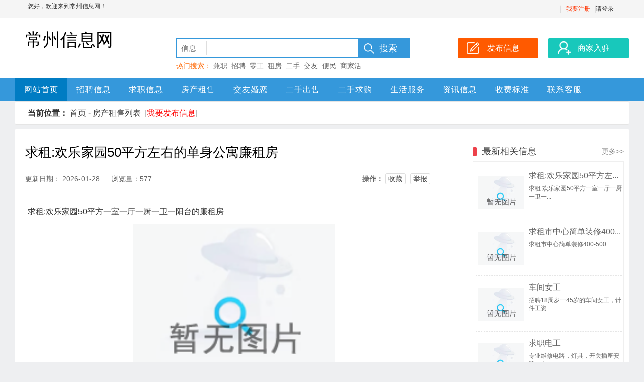

--- FILE ---
content_type: text/html;charset=UTF-8
request_url: http://changzhou.ikuaimi.com/infoView-5d91b9a6369f434e9f657c61a8d774ef.html
body_size: 28387
content:
 

















<!--      //static.kuaimi.com/static--->














<!doctype html>
<html>
<head>
<meta charset="utf-8">
<title>常州房产租售:求租:欢乐家园50平方左右的单身公寓廉租房-常州信息网_常州便民网_常州同城网</title>



<meta http-equiv="Content-Type" content="text/html;charset=utf-8" />
<meta http-equiv="Cache-Control" content="no-store" />
<meta http-equiv="Pragma" content="no-cache" />
<meta http-equiv="Expires" content="0" />
<meta name="author" content=""/>
<meta http-equiv="X-UA-Compatible" content="IE=7,IE=9,IE=10" />




  
  
    <link rel="shortcut icon" href="//rcvip2.kuaimi.cc/static/favicon.ico">
  



<link rel="stylesheet" href="//rcvip2.kuaimi.cc/static/kmsite-xx-pc1/css/css.css?2022_18" type="text/css" />
<link rel="stylesheet" href="//rcvip2.kuaimi.cc/static/kmsite-xx-pc1/css/top.css?2022_18" type="text/css" />
<link rel="stylesheet" href="//rcvip2.kuaimi.cc/static/kmsite-xx-pc1/css/xx/114/6/css.css" type="text/css" />



<meta name="decorator" content="cms_default_area_kmxx1"/>
<meta name="description" content="常州信息网是常州本地分类信息网,提供常州房产,常州人才招聘,常州交友婚介,常州便民生活服务等信息。" />
<meta name="keywords" content="常州房产租售列表 常州信息网,常州人才网,常州房产网,常州便民网,常州同城生活服务" />
<script src="//apps.bdimg.com/libs/jquery/1.9.1/jquery.min.js" type="text/javascript"></script>
<script src="//rcvip2.kuaimi.cc/static/layer/layer.js" type="text/javascript"></script>

<script type="text/javascript">
		$(document).ready(function() {
			
		
		});
		
	function infoView(id){ 

		//layer.msg('hello');
		var url = "/api/infoMobieAjax";

		var post_data = {
			id: id
		};
		//console.log(post_data);

		$.post(url, post_data,
		function(data, textStatus, xhr) {

			layer.msg(data.msg, {
				time: 2000
			},
			function() {
				if (data.status == 'nologin') {
					location.href = "/a?url=infoView-5d91b9a6369f434e9f657c61a8d774ef.html";
				}
				
				if (data.status == 'notenough') {
					location.href = "gold.html?notenough";
				}
				if (data.status == 'ok') {
					//location.href = "/a";
					
					 $("#infoMobile").html(data.data);
					 $("#infoMobileBtn").attr('onclick','');
				}
			});
		},
		"json");
	}
		
	</script>


<style type="text/css">
     
      .logo {font-size: 35px;}
      
    </style>
</head>
<body>
<div align="center">

  <div class="tDiv">
    <div class="tTop">
      <div class="rx tFl" id=""><span>您好，欢迎来到常州信息网！</span>
	  
	  </div>
      <ul class="t">
        
        <li class="line"></li>
       <!-- <li class="wapico"><a href="javascript:void(0);"><i></i>手机版</a>
          <div class="ttop_wapqrcode">
            <div class="qrcode"></div>
            <div class="title">手机扫码访问</div>
          </div>
        </li>
    -->
        <li>
		
		
		  
		 
		 <li><a href="/register?userType=1" style="color:#ff3300;">我要注册</a> <li class="line"></li>
		 <a href="/a">请登录</a></li>
		
		  
              
		
		</li>
      </ul>
    </div>
  </div>
  <div class="bTop">
    <div class="top">
      <div class="logo">
	  
	  		
          
   			
   			
			
				常州信息网
			
   		  
	  
	  </div>
      <div class="search">
        <form action="infoSearch.html" method="get" name="seacrh" onSubmit="return action_search()">
          <div class="searchBox">
            <input type="hidden" name="s" id="searchS" value="1" />
            <div class="searchInputBox">
              <div class="searchSort" id="searchSort">信息</div>
              <ul class="searchCheck" id="searchCheck">
                <li onMouseOver="searchOverCheck(this)" onClick="searchCheckSort(1)">信息</li>
              
              </ul>
              <input type="text" class="searchText" name="w" value="" id="txtSearch" onKeyUp="searchSuggest(event);" autocomplete="off" />
            </div>
            <div id="search_suggest" class="searchSuggest"></div>
          </div>
          <input type="submit" class="searchsubmit" value="搜索" />
        </form>
        <div class="hotkeysword">热门搜索：
		<a href="infoSearch.html?w=兼职">兼职</a>&nbsp;
		<a href="infoSearch.html?w=招聘">招聘</a>&nbsp;
		<a href="infoSearch.html?w=零工">零工</a>&nbsp;
		<a href="infoSearch.html?w=租房">租房</a>&nbsp;
		<a href="infoSearch.html?w=二手">二手</a>&nbsp;
		<a href="infoSearch.html?w=交友">交友</a>&nbsp;
		<a href="infoSearch.html?w=便民">便民</a>&nbsp;
		<a href="infoSearch.html?w=商家活动">商家活动</a>&nbsp;
		<a href="infoSearch.html?w=常州">常州</a>&nbsp;
		
		
		</div>
      </div>
      <div class="top_btn"> <a href="infoFabu.html?index">
        <div class="post_btn">发布信息</div>
        </a> <a href="vip.html?index">
        <div class="biz_btn">商家入驻</div>
        </a> </div>
    </div>
    <div class="nav">
      <div class="navbox">
        <ul class="navList">
          <li class="fi"><a href="/">网站首页</a></li>
		  
		  
		  
			
			
			 <li><a href="/infoList-zp.html">招聘信息</a></li>
			 
			
			
			 <li><a href="/infoList-qz.html">求职信息</a></li>
			 
			
			
			 <li><a href="/infoList-fczs.html">房产租售</a></li>
			 
			
			
			 <li><a href="/infoList-jyhl.html">交友婚恋</a></li>
			 
			
			
			 <li><a href="/infoList-escs.html">二手出售</a></li>
			 
			
			
			 <li><a href="/infoList-esqg.html">二手求购</a></li>
			 
			
			
			 <li><a href="/infoList-shfw.html">生活服务</a></li>
			 
			
         
        
          <li class="ei"><a href="zixun.html">资讯信息</a></li>
		  <li class="ei"><a href="vip.html">收费标准</a></li>
        <li class="ei"><a href="contact.html">联系客服</a></li>
       
        </ul>
      </div>
    </div>
  </div>

  <!--<div class="nav1">
    <ul class="dh1">
      <li><strong>快速导航：</strong></li>
      <li class="fi"><a href="/" style="font-weight:bolder;">常州信息网</a></li>
     
    
      <li class="ei"></li>
    </ul>  
  </div>-->

  <script language="javascript" src="//rcvip2.kuaimi.cc/static/kmsite-xx-pc1/js/m.js?2022_18"></script>
  <script language="javascript" src="//rcvip2.kuaimi.cc/static/kmsite-xx-pc1/js/search.js"></script>
  <script type="text/javascript" src="//rcvip2.kuaimi.cc/static/kmsite-xx-pc1/js/jquery.js"></script>
  <script type="text/javascript" src="//rcvip2.kuaimi.cc/static/kmsite-xx-pc1/js/lrtk.js"></script>
  
  
<div class="infoTop"> <strong>当前位置：</strong> <a href="/">首页</a>&nbsp;-&nbsp;<a href="infoList-fczs.html">房产租售列表</a>&nbsp;
  
  [<a href="infoFabu.html?type=fczs"  style="color:red">我要发布信息</a>] </div>
<div class="main">
  <div class="clear"></div>
  <div class="infobox" id="infobox">
    <div class="infoLeft">
      <div class="bt">
        <h2 class="bt1">求租:欢乐家园50平方左右的单身公寓廉租房</h2>
        <div class="price"></div>
        <div class="clear10"></div>
        <div class="clear10"></div>
        <div class="infoDate">
		
		
		  
		   
    
	
	  
	  		更新日期：
          2026-01-28 
		
	
		


	  
		  
          &nbsp;&nbsp;&nbsp;&nbsp;
          浏览量：577
          <div class="ctr"> <strong>操作：</strong> <a href="javascript:fInfoFav('')">收藏</a> <a href="guestbook.html?url=infoView-5d91b9a6369f434e9f657c61a8d774ef.html" class="jubao">举报</a>
            <!--<a href="#p">评论(66)</a>  <a href="#nogo" class="haibao" data_id="">生成朋友圈海报</a>-->
          </div>
        </div>
      </div>
      <div class="infoContent">
        <div class="textwrap"> 求租:欢乐家园50平方一室一厅一厨一卫一阳台的廉租房 </div>
        <div class="clear10"></div>
        <div align="center"> <img src="//rcvip2.kuaimi.cc/static/kmsite-xx-pc1/images/nopic.png"  width="400" alt="" /> </div>
        <div class="clear"></div>
        <div class="infoLxfs1">
         
		  
		  
		   <div class="infostrong">联系方式</div>
		
          
            
             
			
			
			
			 
              
              	 
				
				<span id="infoMobile" style="font-family:Arial Black;color:#f30;font-size:18px;padding:0 5px;">139****1216</span> <a href="###" id="infoMobileBtn" onClick="infoView('5d91b9a6369f434e9f657c61a8d774ef')"  title="点击查看完整号码"  style="margin:5px 0px 4px 16px;background-color:#f30;color:#fff;font-size:14px;text-align:center;vertical-align: middle;text-decoration: none;display: inline-block;cursor: pointer;height:30px;line-height:30px;padding:0 10px;">点击查看完整信息</a>(查看需要80金币或<a  href="/vip.html" >VIP会员可查看</a>) 
				
				
			  	
          
		
		
			
			
			
          
		  
		    
          <div class="comment"> <strong><b>特此声明：</b></strong> 本信息真伪请自行辨别，须谨慎.网站(常州信息网)对此不承担任何保证或连带责任! 希望我们的平台能为您带来更多的便利！ </div>
        </div>
        <div class="infoContact">
          <ul class="infoContactBox">
          </ul>
        </div>
      </div>
      <div class="infoContent">
        <div class="kf_title_1"><em></em>可能感兴趣</div>
        <div class="qlinkCon">
          <ul>
            
              <li><a href="infoView-5d91b9a6369f434e9f657c61a8d774ef.html" target="_blank" style="color:"> 求租:欢乐家园50平方左右的单身公寓... </a> </li>
            
              <li><a href="infoView-cff876ff6c1c4c87848e4c1c288cd823.html" target="_blank" style="color:"> 求租市中心简单装修400-500 </a> </li>
            
              <li><a href="infoView-951b6062f5c84730bb6a292b614a51fd.html" target="_blank" style="color:"> 求租花园公寓100平方左右，电梯房 </a> </li>
            
              <li><a href="infoView-a03d71b497704f81b740dc6c5c6064ba.html" target="_blank" style="color:"> 求租市中心区房型不限2室1厅中档装... </a> </li>
            
              <li><a href="infoView-0f9de3227d2647c9adc7bec916aae723.html" target="_blank" style="color:"> 求购市中心区房型不限中档装修 </a> </li>
            
              <li><a href="infoView-57d2820e02d44480ace2c53f1f08d662.html" target="_blank" style="color:"> 求购东区学区房小户型 </a> </li>
            
              <li><a href="infoView-3000ba44eb5644048c45b4b28674ced5.html" target="_blank" style="color:"> 求购学区房 </a> </li>
            
              <li><a href="infoView-17ff0eebb46c45d3948db75793020cc9.html" target="_blank" style="color:"> 求购区域不限不限房型不限两室一厅... </a> </li>
            
              <li><a href="infoView-761f282f086649a881286e9f698b47b9.html" target="_blank" style="color:"> 求购城东区域房型不限装修不限 </a> </li>
            
              <li><a href="infoView-31bcdb412c8145d999586c526d57f48f.html" target="_blank" style="color:"> 城区1-3楼价格在80万左右 </a> </li>
            
              <li><a href="infoView-8cf3030b3c614d86bc58bc6084cc3646.html" target="_blank" style="color:"> 求租1一2楼精装100平方里面基本设备... </a> </li>
            
              <li><a href="infoView-ab38474114274e3d8d12e29131f85df2.html" target="_blank" style="color:"> 求购区域不限小高层简单装修 </a> </li>
            
          </ul>
          <div class="clear"></div>
        </div>
      </div>
    </div>
    <div class="infoRight">
      <div class="kf_title_1"><em></em>最新相关信息<a class="more" href="infoList-fczs.html">更多&gt;&gt;</a></div>
      <div class="xgxxc">
        <ul>
          
            <li><a href="infoView-5d91b9a6369f434e9f657c61a8d774ef.html" target="_blank">
              <div class="pic_box fl5">
                <div class="pic"><img src="//rcvip2.kuaimi.cc/static/kmsite-xx-pc1/images/nopic.png" alt="求租:欢乐家园50平方左右的单身公寓廉租房" /> </div>
              </div>
              <div class="text_box">
                <div class="title" style="color:"> 
				
				求租:欢乐家园50平方左... </div>
                <div class="content"> 求租:欢乐家园50平方一室一厅一厨一卫一... <br />
                  <span class="price"></span> </div>
              </div>
              </a> </li>
          
            <li><a href="infoView-cff876ff6c1c4c87848e4c1c288cd823.html" target="_blank">
              <div class="pic_box fl5">
                <div class="pic"><img src="//rcvip2.kuaimi.cc/static/kmsite-xx-pc1/images/nopic.png" alt="求租市中心简单装修400-500" /> </div>
              </div>
              <div class="text_box">
                <div class="title" style="color:"> 
				
				求租市中心简单装修400... </div>
                <div class="content"> 求租市中心简单装修400-500 <br />
                  <span class="price"></span> </div>
              </div>
              </a> </li>
          
            <li><a href="infoView-0b3dc98a8fbc4cd2a18fd32e6638b454.html" target="_blank">
              <div class="pic_box fl5">
                <div class="pic"><img src="//rcvip2.kuaimi.cc/static/kmsite-xx-pc1/images/nopic.png" alt="车间女工" /> </div>
              </div>
              <div class="text_box">
                <div class="title" style="color:"> 
				
				车间女工 </div>
                <div class="content"> 招聘18周岁一45岁的车间女工，计件工资... <br />
                  <span class="price"></span> </div>
              </div>
              </a> </li>
          
            <li><a href="infoView-8c25d83095314b959f949fa63ab8c31d.html" target="_blank">
              <div class="pic_box fl5">
                <div class="pic"><img src="//rcvip2.kuaimi.cc/static/kmsite-xx-pc1/images/nopic.png" alt="求职电工" /> </div>
              </div>
              <div class="text_box">
                <div class="title" style="color:"> 
				
				求职电工 </div>
                <div class="content"> 专业维修电路，灯具，开关插座安装，水... <br />
                  <span class="price"></span> </div>
              </div>
              </a> </li>
          
            <li><a href="infoView-65b2b5a12064456c803d94ded3c52a74.html" target="_blank">
              <div class="pic_box fl5">
                <div class="pic"><img src="//rcvip2.kuaimi.cc/static/kmsite-xx-pc1/images/nopic.png" alt="家庭保洁师" /> </div>
              </div>
              <div class="text_box">
                <div class="title" style="color:"> 
				
				家庭保洁师 </div>
                <div class="content"> 家庭保洁师。要求：50周岁以下、女性、... <br />
                  <span class="price"></span> </div>
              </div>
              </a> </li>
          
            <li><a href="infoView-951b6062f5c84730bb6a292b614a51fd.html" target="_blank">
              <div class="pic_box fl5">
                <div class="pic"><img src="//rcvip2.kuaimi.cc/static/kmsite-xx-pc1/images/nopic.png" alt="求租花园公寓100平方左右，电梯房" /> </div>
              </div>
              <div class="text_box">
                <div class="title" style="color:"> 
				
				求租花园公寓100平方左... </div>
                <div class="content"> 求租金港花园100平方左右，电梯房 <br />
                  <span class="price"></span> </div>
              </div>
              </a> </li>
          
            <li><a href="infoView-828ff01c8f24455299f59831dfbcc081.html" target="_blank">
              <div class="pic_box fl5">
                <div class="pic"><img src="//rcvip2.kuaimi.cc/static/kmsite-xx-pc1/images/nopic.png" alt="售后客服" /> </div>
              </div>
              <div class="text_box">
                <div class="title" style="color:"> 
				
				售后客服 </div>
                <div class="content"> 售后客服20名，女性，20-30周岁，单休，... <br />
                  <span class="price"></span> </div>
              </div>
              </a> </li>
          
            <li><a href="infoView-8fbc88fc269c4072b1a299a92d3615a4.html" target="_blank">
              <div class="pic_box fl5">
                <div class="pic"><img src="//rcvip2.kuaimi.cc/static/kmsite-xx-pc1/images/nopic.png" alt="纱窗厂定做各种纱窗，软包防盗门，维修塑钢门窗" /> </div>
              </div>
              <div class="text_box">
                <div class="title" style="color:"> 
				
				纱窗厂定做各种纱窗，... </div>
                <div class="content"> 厂家订做各种纱窗，百叶窗，艺术窗帘，... <br />
                  <span class="price"></span> </div>
              </div>
              </a> </li>
          
            <li><a href="infoView-b86b3d61b4494df3a7e4a8849f349b7e.html" target="_blank">
              <div class="pic_box fl5">
                <div class="pic"><img src="//rcvip2.kuaimi.cc/static/kmsite-xx-pc1/images/nopic.png" alt="宾馆前台，超市收银员，淘宝客服" /> </div>
              </div>
              <div class="text_box">
                <div class="title" style="color:"> 
				
				宾馆前台，超市收银员... </div>
                <div class="content"> 想找一个夜班工作，宾馆前台，超市收银... <br />
                  <span class="price"></span> </div>
              </div>
              </a> </li>
          
            <li><a href="infoView-98ff13214e1d4a8980d79fe0ff18053e.html" target="_blank">
              <div class="pic_box fl5">
                <div class="pic"><img src="//rcvip2.kuaimi.cc/static/kmsite-xx-pc1/images/nopic.png" alt="求职司机" /> </div>
              </div>
              <div class="text_box">
                <div class="title" style="color:"> 
				
				求职司机 </div>
                <div class="content"> 本人男，24岁有c1证，驾龄两年。想求一... <br />
                  <span class="price"></span> </div>
              </div>
              </a> </li>
          
            <li><a href="infoView-a03d71b497704f81b740dc6c5c6064ba.html" target="_blank">
              <div class="pic_box fl5">
                <div class="pic"><img src="//rcvip2.kuaimi.cc/static/kmsite-xx-pc1/images/nopic.png" alt="求租市中心区房型不限2室1厅中档装修" /> </div>
              </div>
              <div class="text_box">
                <div class="title" style="color:"> 
				
				求租市中心区房型不限2... </div>
                <div class="content"> 求租市中心区房型不限2室1厅中档装修 <br />
                  <span class="price"></span> </div>
              </div>
              </a> </li>
          
            <li><a href="infoView-220f0e2bb32c4586990f31649da8a673.html" target="_blank">
              <div class="pic_box fl5">
                <div class="pic"><img src="//rcvip2.kuaimi.cc/static/kmsite-xx-pc1/images/nopic.png" alt="男，有电工证求职" /> </div>
              </div>
              <div class="text_box">
                <div class="title" style="color:"> 
				
				男，有电工证求职 </div>
                <div class="content"> 男，有电工证，会组装电柜(箱)，做过工... <br />
                  <span class="price"></span> </div>
              </div>
              </a> </li>
          
            <li><a href="infoView-f701ebc0d550499491b2f2c65d4b3f7e.html" target="_blank">
              <div class="pic_box fl5">
                <div class="pic"><img src="//rcvip2.kuaimi.cc/static/kmsite-xx-pc1/images/nopic.png" alt="求职厨师工作" /> </div>
              </div>
              <div class="text_box">
                <div class="title" style="color:"> 
				
				求职厨师工作 </div>
                <div class="content"> 求职厨师工作 各种火锅。家常菜。早点。... <br />
                  <span class="price"></span> </div>
              </div>
              </a> </li>
          
            <li><a href="infoView-8a1ee1e45232416596cfaf3272645528.html" target="_blank">
              <div class="pic_box fl5">
                <div class="pic"><img src="//rcvip2.kuaimi.cc/static/kmsite-xx-pc1/images/nopic.png" alt="司机" /> </div>
              </div>
              <div class="text_box">
                <div class="title" style="color:"> 
				
				司机 </div>
                <div class="content"> 35岁，B本。双证齐全，马上下A本！有跑... <br />
                  <span class="price"></span> </div>
              </div>
              </a> </li>
          
            <li><a href="infoView-49dd47b7f94442e1b279039267ed6dcb.html" target="_blank">
              <div class="pic_box fl5">
                <div class="pic"><img src="//rcvip2.kuaimi.cc/static/kmsite-xx-pc1/images/nopic.png" alt="求职会计及相关工作" /> </div>
              </div>
              <div class="text_box">
                <div class="title" style="color:"> 
				
				求职会计及相关工作 </div>
                <div class="content"> 本人 37岁，会计大专毕业，做账报税。欲... <br />
                  <span class="price"></span> </div>
              </div>
              </a> </li>
          
            <li><a href="infoView-0f9de3227d2647c9adc7bec916aae723.html" target="_blank">
              <div class="pic_box fl5">
                <div class="pic"><img src="//rcvip2.kuaimi.cc/static/kmsite-xx-pc1/images/nopic.png" alt="求购市中心区房型不限中档装修" /> </div>
              </div>
              <div class="text_box">
                <div class="title" style="color:"> 
				
				求购市中心区房型不限... </div>
                <div class="content"> 求购市中心区房型不限中档装修 <br />
                  <span class="price"></span> </div>
              </div>
              </a> </li>
          
            <li><a href="infoView-816f7b31249341ed9737066fb5becd9d.html" target="_blank">
              <div class="pic_box fl5">
                <div class="pic"><img src="//rcvip2.kuaimi.cc/static/kmsite-xx-pc1/images/nopic.png" alt="全职兼职销售类 保安" /> </div>
              </div>
              <div class="text_box">
                <div class="title" style="color:"> 
				
				全职兼职销售类 保安 </div>
                <div class="content"> 各类全职兼职销售类，有广告销售经验，... <br />
                  <span class="price"></span> </div>
              </div>
              </a> </li>
          
            <li><a href="infoView-56188b7bb9424189b7b6f6d4239fb0f9.html" target="_blank">
              <div class="pic_box fl5">
                <div class="pic"><img src="//rcvip2.kuaimi.cc/static/kmsite-xx-pc1/images/nopic.png" alt="专业家政保洁开荒保洁，擦玻璃" /> </div>
              </div>
              <div class="text_box">
                <div class="title" style="color:"> 
				
				专业家政保洁开荒保洁... </div>
                <div class="content"> 专业保洁团队，新楼开荒保洁，装修后卫... <br />
                  <span class="price"></span> </div>
              </div>
              </a> </li>
          
            <li><a href="infoView-57d2820e02d44480ace2c53f1f08d662.html" target="_blank">
              <div class="pic_box fl5">
                <div class="pic"><img src="//rcvip2.kuaimi.cc/static/kmsite-xx-pc1/images/nopic.png" alt="求购东区学区房小户型" /> </div>
              </div>
              <div class="text_box">
                <div class="title" style="color:"> 
				
				求购东区学区房小户型 </div>
                <div class="content"> 求购东区学区房小户型 <br />
                  <span class="price"></span> </div>
              </div>
              </a> </li>
          
            <li><a href="infoView-6f1162888c3f4563b71c281ce4eaecb8.html" target="_blank">
              <div class="pic_box fl5">
                <div class="pic"><img src="//rcvip2.kuaimi.cc/static/kmsite-xx-pc1/images/nopic.png" alt="店铺美工" /> </div>
              </div>
              <div class="text_box">
                <div class="title" style="color:"> 
				
				店铺美工 </div>
                <div class="content"> 主要工作是公司产品在网络店铺的图片处... <br />
                  <span class="price"></span> </div>
              </div>
              </a> </li>
          
        </ul>
        <div class="clear"></div>
      </div>
      <div></div>
    </div>
    <div class="clear"></div>
  </div>
</div>

  
  
  <div class="foot">
    <div class="foot1">
      <div class="footBox">
        <div class="title">关于我们</div>
        <ul class="footlist">
       
          <li><a href="/contact.html" target="_blank">联系我们</a></li>
        
          <li><a href="/guestbook.html" target="_blank">意见建议</a></li>
		  
		   
		  
        </ul>
      </div>
      <div class="footBox">
        <div class="title">商家服务</div>
        <ul class="footlist">
     
		    <li><a href="/vip.html" target="_blank">商家入驻</a></li>
          <li><a href="/gold.html" target="_blank">金币充值</a></li>
        </ul>
      </div>
      <div class="footBox">
        <div class="title">信息服务</div>
        <ul class="footlist">
          <li><a href="/infoFabu.html" target="_blank">发布信息</a></li>
          <li><a href="/gold.html" target="_blank">信息置顶/加红</a></li>

        </ul>
      </div>
      <div class="footBoxContact">
         <center>
        <ul class="footlist">
       
        常州信息网 客服微信<br>
          <li class="">
		  
		  
	<img src="//rcvip2.kuaimi.cc/static/images/kmrc_kefu_wx1.png">
	  
		  </li>
	
		  
		 
        </ul>
		
		</center>
      </div>
      <div class="footBoxQrcode">
        <ul class="footlist">
          <li>
		  
		  
		  
	
	
		<img class='kefutp' src='//rcvip2.kuaimi.cc/static/images/kmrc_kefu_wx1.png' alt="常州信息网在线客服">
	

		  </li>
        </ul>
        <div class="title">微信公众号</div>
      </div>
      <div class="footBoxQrcode">
        <ul class="footlist">
          <li>
		  
		  
		 
		  </li>
        </ul>
        <div class="title"></div>
      </div>
      <div class="clear"></div>
      <div class="footmess"><p>
	找工作,找房子,找二手,找对象... 快上常州信息网<span style="color: rgb(128, 128, 128); font-family: verdana; font-size: 13.3333px; text-align: center; white-space: normal;">!</span></p>
<p>
	Copyright &copy; 2014-2024 常州信息网 &nbsp; All rights reserved.</p>
<p>
	<a href="http://beian.miit.gov.cn" target="_blank">粤ICP备14069901号</a></p>
<p>
	&nbsp;</p>
        网页内的所有信息均为用户自由发布，请注意识别信息的虚假，风险自负！网站内容如有侵犯您权益请联系我们删除，举报信息、删除信息联系客服 </div>
    </div>
  </div>
</div>
<div id="telInfo" class="telInfo"></div>
</body>
</html>


<script>(function(){var bp=document.createElement('script');var curProtocol=window.location.protocol.split(':')[0];if(curProtocol === 'https'){bp.src = 'https://zz.bdstatic.com/linksubmit/push.js';}else{bp.src = 'http://push.zhanzhang.baidu.com/push.js';}var s=document.getElementsByTagName("script")[0];s.parentNode.insertBefore(bp,s);})();</script>
	<script>(function(){var src="https://jspassport.ssl.qhimg.com/11.0.1.js?d182b3f28525f2db83acfaaf6e696dba";document.write('<script src="'+src+'" id="sozz"><\/script>')})();</script>


<div style="display:none">		


	</div>




--- FILE ---
content_type: text/css
request_url: http://rcvip2.kuaimi.cc/static/kmsite-xx-pc1/css/css.css?2022_18
body_size: 76542
content:
*{font-family:"Microsoft Yahei","微软雅黑",Tahoma,Arial,Helvetica,STHeiti;}
@font-face {
  font-family: "iconfont"; /* Project id 2902988 */
  src: url('/fonts/iconfont.woff2?t=1635597032462') format('woff2'),
       url('/fonts/iconfont.woff?t=1635597032462') format('woff'),
       url('/fonts/iconfont.ttf?t=1635597032462') format('truetype');
}
body {margin:0px; padding:0px; font-family:"Microsoft Yahei","微软雅黑",Tahoma,Arial,Helvetica,STHeiti; background-color:#eeeff1;}
div{table-layout:fixed; word-break:break-all; word-wrap:break-word;}
form{ margin:0px; padding:0px;}
table{ border-collapse:collapse;}
td{word-break: break-all;}
a{color:#197ac5; text-decoration:none;}
a:hover{ text-decoration:underline;}
.fl{float:left;}
.fl5{float:left; margin-right:5px;}
.fl10{float:left; margin-right:10px;}
.fl20{float:left; margin-right:20px;}
.fr{float:right;}
.fr5{float:right; margin-right:5px;}
.kfpointer{cursor:pointer;}
/*ds*/
.vali_pic{ border:1px solid #ff6600; border-radius: 3px; overflow: hidden;}
.vali_pic img{ height:42px; width: 130px; cursor:pointer;}
.izl-rmenu{position:fixed; right:0; margin-right:20px; bottom:20px; padding-bottom:20px; z-index:999; }
.izl-rmenu .btn{width:72px; height:73px; margin-bottom:1px; cursor:pointer; position:relative;}
.izl-rmenu .btn-qq{background:url(../images/r_qq.png) 0px 0px no-repeat; background-color:#6da9de;}
.izl-rmenu .btn-qq:hover{background-color:#488bc7;}
.izl-rmenu a.btn-qq,.izl-rmenu a.btn-qq:visited{background:url(../images/r_qq.png) 0px 0px no-repeat; background-color:#6da9de; text-decoration:none; display:block;}
.izl-rmenu .btn-wx{background:url(../images/r_wx.png) 0px 0px no-repeat; background-color:#78c340;}
.izl-rmenu .btn-wx:hover{background-color:#58a81c;}
.izl-rmenu .btn-wx .pic{position:absolute; left:-160px; top:0px; display:none;width:160px;height:160px;}
.izl-rmenu .btn-phone{background:url(../images/r_phone.png) 0px 0px no-repeat; background-color:#fbb01f;}
.izl-rmenu .btn-phone:hover{background-color:#ff811b;}
.izl-rmenu .btn-phone .phone{background-color:#ff811b; position:absolute; width:160px; left:-160px; top:0px; line-height:73px; height:73px; color:#FFF; font-size:18px; text-align:center; display:none;}
.izl-rmenu .btn-top{background:url(../images/r_top.png) 0px 0px no-repeat; background-color:#666666; display:none;}
.izl-rmenu .btn-top:hover{background-color:#444;}

/*shareBox*/
.weixinsharecom{display: none;}
.weixincopy{width: 0px; height: 0px; margin: 0px; padding: 0px; border: 0px; display: none;}
.shareDiv{padding:10px 5px; border:1px solid #e5e5e5; width:290px; height:auto; overflow:hidden; margin-bottom:5px; color:#444444;}
.shareBox{ width:auto; height:85px;}
.shareBox ul{ padding:0px; margin:0px;}
.shareBox ul li{ padding:0px; margin:0px 2px; float:left; width:55px; height:65px; cursor:pointer; font-size:12px; line-height:15px; text-align:center; list-style:none;}
.shareBox ul li i{ display:block; height:32px; overflow:hidden; width:55px; margin:auto;}
.shareBox ul li img{ width:32px; height:32px; margin:0px; padding:0px; text-align:center;}
.shareBox ul li .nam{ width:55px; height:25px; line-height:25px; overflow:hidden; font-size:14px; text-align:center; color:#666666;}
.shareBox ul li.titl{ cursor:default;}
/* guanggao */
.topAd{width:1220px; height:auto; overflow:hidden;}
.centerAd{width:1220px; height:auto; overflow:hidden; margin-top:8px;}
.topAdb{width:1230px; height:auto;}
.vsBox{ overflow:hidden; float:left; position: relative;}
.vsBox img{border:0px;}
.vsStrmBox{ widdth:100%; margin-bottom: 8px; overflow: hidden; height: auto; clear: both; position: relative;}
.vstag{position: absolute; right: 0px; bottom: 0px; display: block; width: 35px; height: 20px; z-index: 999;}
.vstag:after{content: "广告"; color: #fff; position: relative; text-align: center; font-size: 12px; line-height: 20px; display: block;}
.vstag:before{content: ""; position: absolute; bottom: 0px; right: 0px; background-color: #000; opacity: 0.5; width: 100%; height: 100%;}

.clear{width:100%; height:0px; overflow:hidden; clear:both; float:none;}
.clear5{width:100%; height:5px; overflow:hidden; clear:both; float:none;}
.clear10{width:100%; height:10px; overflow:hidden; clear:both; float:none;}
.line{ width:100%; height:0px; overflow:hidden; border-top:1px solid #efefef; margin:15px 0px 15px 0px;}
.main{ width:1200px; text-align:left; height:auto; padding:10px; background-color:#FFFFFF; border-radius:3px;}
.main:after{content:'\20';clear:both;*zoom:1;display:block;height:0; float: none;}
.main_wrap{width:1200px; text-align:left; height:auto; padding:10px; background-color:#FFFFFF; border-radius:3px;}
.main_wrap:after{content:'\20';clear:both;*zoom:1;display:block;height:0; float: none;}
.mainAd{ width:1220px; text-align:left; height:auto;}

/* index */
.im{width:1220px;}
.iml{width:320px; overflow:hidden; height:300px; float:left; margin-right:10px; background-color:#FFFFFF;}
.imlTx{ width:180px; text-align:center; color:#FFFFFF; background-color:#ff8800;}
.imc{width:558px; height:300px; background-color:#FFFFFF; overflow:hidden; position:relative; margin-right:10px; float:left;}
.iNewsHot{padding:5px 20px 0px 20px;}
.iNewsHot .title a{ line-height:40px; font-size:18px; font-weight:bolder; color:#333333;}
.iNewsHot .con{ height:40px; line-height:20px; overflow:hidden; font-size:12px; color:#888888; text-align:left;}
.iNews{padding:10px 20px; margin:0px; width:517px; text-align:left;}
.iNews ul{margin:0px; padding:0px;}
.iNews ul li{ list-style:none; line-height:24px; font-size:14px; height:24px;}
.iNews ul li span{ color:#ed414a; padding-right:5px;}
.iNews ul li a{ color:#333333;}
.iNews ul li a:hover{ text-decoration:none; color:#ff6600;}
.iNews ul li i{ float:right; font-style:normal; color:#888888;}
.imr{width:322px; background-color:#FFFFFF; height:300px; overflow:hidden; position:relative; float:left;}
.imrT{padding:0px; margin:0px 20px; margin-top: 10px; padding-left:40px; height:30px; font-size:20px; font-weight:bolder; line-height:30px; text-align:left; color:#444444; letter-spacing: 2px; position:relative; background-image: url("../images/ico_title15.png"); background-repeat: no-repeat; background-size:30px; background-position: 0px 3px;}
.imrT i{ color:#ed414a; font-style:normal;}
.iwd{ font-size:14px; line-height:25px; height:220px; overflow:hidden; margin:10px 20px; text-align:left; color:#666666;}
.imrTx{ width:180px; text-align:center; background-color:#2bb8aa; color:#FFFFFF;}
.iwd p{ margin:0px; padding: 0px;}


.iSortList{ text-align:left; width:1220px; border: 0px solid #dedede; background-color: #ffffff;}
.iSortList:after{content:'\20';clear:both;*zoom:1;display:block;height:0;}
.iSortList a{ color:#333333;}
.iSortList a:hover{ color:#197ac5;}
.iSort1{ width:900px; height:auto; column-count:3; float:left; margin-right:10px;}
.iSortInfo{width:280px;  height:auto;  break-inside: avoid; padding:10px; margin-right: 10px;}
.iSortInfo .title{ line-height:45px; height:45px; padding:5px 10px; margin:0px; border-radius: 30px; background-color: #f9f9f9;}
.iSortInfo .title em{float:left; background-image: url("../images/ico_i_1.png"); background-repeat: no-repeat; background-size: 32px; width:32px; height:32px; margin-top:7px; overflow:hidden; margin-right:10px;}
.iSortInfo ul{margin:0px; padding:10px 10px;}
.iSortInfo ul:after{content:'\20';clear:both;*zoom:1;display:block;height:0;}
.iSortInfo ul li{ width:50%; padding:0px; margin:0px; height:30px; line-height:30px; text-align:left; float:left; list-style:none; font-size:14px;}
.iSortInfo ul li a{ color:#666666;}
.iSortBiz{width:268px; height:auto; padding:10px; float:left; border-radius:3px; background-color:#FFFFFF;}
.iSortBiz .title{ line-height:45px; height:45px; padding:5px 10px; border-radius: 30px; background-color: #f9f9f9;}
.iSortBiz .title a{ color:#444444;}
.iSortBiz a.more{ float:right; font-size:14px; color:#666666; font-weight:lighter;}
.iSortBiz .title em{float:left; background-image: url("../images/ico_i_1.png"); background-repeat: no-repeat; background-size: 32px; width:32px; height:32px; margin-top:7px; overflow:hidden; margin-right:10px;}
.iSortBiz ul{ margin:0px; padding:10px 10px;}
.iSortBiz ul li{ width:33%; padding:0px; margin:0px; height:30px; line-height:30px; text-align:left; float:left; list-style:none; font-size:14px;}
.iSortBiz ul li a{ color:#444444;}
.iSortBiz ul li.head{ width:60px; clear:both; float:none; height:20px; line-height:20px; background:#3598DB; text-align:center; border-radius:3px;}
.iSortBiz ul:nth-of-type(4n+2) li.head{background:#1fbf8c;}
.iSortBiz ul:nth-of-type(4n+3) li.head{background:#ed414a;}
.iSortBiz ul:nth-of-type(4n+4) li.head{background:#aaaaaa;}
.iSortBiz ul li.head a{ color:#FFFFFF;}

.ibiz{background-color:#FFFFFF; text-align: left; width:1220px; height:auto; overflow:hidden; position:relative;}

.iBizTitle{ line-height:30px; height: 30px; padding: 10px 20px; text-align: left;}
.iBizTitle .title{ font-size:18px; float: left;  background-image:url("../images/ico_title12.png"); background-position: 0px 9px; background-size: 26px; padding-left: 35px; background-repeat: no-repeat; color: #ed414a; height: 40px; line-height: 40px;}
.iBizTitle .more{ float:right; margin-top:5px; font-size:14px; color:#888888;}
.iBizTitle .more ul{ margin:0px; padding:0px; float:right; width:auto; max-width:900px; overflow: hidden; height:45px; line-height:45px;}
.iBizTitle .more ul li{ line-height:35px; font-size: 16px; padding-right:15px;  float:left; list-style: none;}
.iBizTitle .more ul li a{color:#444444;}

.ibizcon{width:1210px; margin:5px 15px; overflow:hidden; border-top:0px; height:auto; min-height: 230px;}
.ibizcon:after{content:'\20';clear:both;*zoom:1;display:block;height:0;}
.ibizbox{vertical-align:top; border-collapse:collapse; width:199px; margin:0px 10px 10px 0px; height:220px; float:left; padding:15px;}
.ibizbox .pic{ width:199px; height:165px; border:0px;}
.ibizbox .pic a{width:199px; height:165px; display: flex; border-radius: 5px; overflow: hidden;}
.ibizbox .pic img{ border:0px; width: 100%; height: auto; min-height: 100%; object-fit: cover;}
.ibizname{ font-size:16px; line-height:30px; padding-top:10px; height:30px;}
.ibizname a{color:#444444; text-decoration:none;}
.ibiztel .num{ font-size:16px; color: #444444; vertical-align: middle;}
.ibiztel .tel{ background-color:#3598db; font-size: 12px; color:#FFFFFF; padding:0px 5px; line-height:25px; height:25px; margin-right:5px; border-radius:3px; vertical-align: middle;}
.indexMessBox{ width:1200px; padding: 10px; padding-top: 0px; height:auto; background-color: #ffffff; text-align: left; border-radius: 3px;}
.infobox{ width:1200px; position:relative; padding:0px; background-color:#FFFFFF; padding-right:0px; height:auto;}
.infoLeft{ float:left; width:900px; overflow:hidden;}
.infoRight{ float:left; width:300px; padding-top:15px;}
.infolink{ font-size:12px; height:20px; padding:0px; margin:0px; line-height:20px;}
.infolink span{ color:#999999; line-height:30px; font-size:12px; letter-spacing:-1px; padding-left:10px; padding-right:10px;}



.messlist{ height:auto; padding:0px; margin-top:10px; letter-spacing:1px; float:left;}
.messlist p{ padding:0px; margin:0px;}
.xr{ float:left; width:180px; margin-top:10px; overflow:hidden;}


.pagelist{text-align:center; height:auto;}
.page{margin:0px auto; padding:10px 20px 10px 20px; text-align:center; display:block; width:auto; height:auto; overflow:hidden;}
.pagelist1{height:auto; text-align:center; line-height:32px; font-size:14px; padding-top:10px;}
.page li{ list-style:none; height:35px; min-width:35px; display:inline-block; border:1px solid #ddd; background-color:#ffffff; margin:3px;  line-height:35px; border-radius:3px; color:#444444;}
.page li.nob{ padding:0px 10px;}
.page li a{display:block; color:#444444; text-decoration:none; padding:0px 10px;}
.page li.check{ border:1px solid #3598db; background-color:#3598db; color:#FFFFFF; font-weight:bolder;  padding:0px 10px; min-width:15px;}


.infoContent{line-height:30px; font-size:16px; color:#333333; width:820px; padding:15px; background-color:#FFFFFF; position:relative; background-repeat:no-repeat; height:auto; overflow:hidden; margin:5px; margin-top:10px; margin-left:0px;}
.picwrap .picwrapBox{ width:360px; height:320px; background-color:#f0f0f0; overflow:hidden; display:block; float:left; margin-right:10px; margin-bottom:10px; display: flex;}
.picwrap img{width:100%; height: auto; min-height: 100%; object-fit: cover;}
.infoContact{ line-height:35px; font-size:16px; border:1px solid #e9e9e9; border-top: 0px; padding:5px; color:#444444; position:relative;}
.infoContactBox{ padding: 10px;}
.infoContactBox li{ width: 100%; height:35px; line-height: 35px; font-size:14px;}
.infoContactBox li .head{display:inline-block; width: 100px;}
.infoContactBox li .head .lxr:after{content: "\e736"; margin-right: 4px; font-size: 18px;}
.infoContactBox li .head .dz:after{content: "\e651"; margin-right: 4px; font-size: 18px;}
.infoContactBox li .head .dh:after{content: "\e704"; margin-right: 4px; font-size: 18px;}
.infoContactBox li .head .wx:after{content: "\e63b"; margin-right: 4px; font-size: 18px;}
.infoContactBox li .head .qq:after{content: "\e676"; margin-right: 2px; font-size: 18px;}
.infoContactBox li .num{ font-size:18px; color: #ed414a; }
.infoContactBox li .num a{ font-size:18px; color: #ed414a; }
.infoContactBox li .tel_info{color: #666666; font-size: 14px; width: 500px; padding-left: 10px;}
.infoContactBox li .tel_info a{ font-weight: bolder;}
.infoContactBox li.guoqi{font-size:18px; color: #888888; text-align: center; padding: 10px 0px;}
.infoContactBox li.kips{font-size:16px; color: #444444; padding: 10px 0px;}

.infoLxfs1{height:70px; margin-top:10px; padding: 5px; background-color: #f9f9f9; border: 1px solid #e9e9e9;}
.infoLxfs1 .comment{ font-size: 14px; color: #888888;}
.infostrong{font-size:18px; line-height: 35px;  background-image:url("../images/ico_title5.png"); background-position: 0px 5px; background-size: 24px; padding-left: 30px; background-repeat: no-repeat; color: #ed414a;}




.indexlink{background-color:#fdfdfd; width:1220px; padding:10px 0px; border:0px; margin:0px;}
.linkbox{padding:5px; width:1188px; margin:auto; overflow:hidden; margin-bottom:20px; }
.linkbox .title{ line-height:40px; font-size:16px; padding:0px; margin:0px 0px; position:relative; padding-bottom:0px; height:40px; font-weight:bolder; text-align:left; color:#3598db;}
.linkbox .title i{ color:#ed414a; font-style:normal;}
.linkbox .title span{ font-size:14px; color:#999999; font-weight:lighter; padding-left:10px;}
.linkbox .title em{float:left; width:8px; height:18px; margin-top:11px; background:#3598DB; overflow:hidden; border-radius:2px; margin-right:10px;}
.linkbox .title img{ padding-right:150px;}
.link{height:auto; border:0px solid #CCCCCC; text-align:left; overflow:hidden; width:1180px; padding:5px; }
.link ul{ padding:0px; margin:0px; width:1150px; height:auto;}
.link ul li{ list-style:none; width:auto; margin-right:25px; display:inline; font-size:14px; line-height:25px;}
.link ul li a{ color:#888888;}
.foot{font-size:14px; padding:30px 0px 15px 0px; margin-top:15px; width:100%; min-width:1220px; line-height:25px; color:#888888; height:auto; background-color:#ffffff; border-top:1px solid #e5e5e5;}
.foot1{ width:1200px; height:auto;}
.footBox{width:149px; float:left; height:200px; padding-top:0px; margin-right:40px; border-right:1px solid #e5e5e5; text-align:left;}
.footBox .title{ font-size:18px; line-height:40px; height:40px; color:#444444;}
.footBox .footlist{ margin:0px; padding:0px; }
.footBox .footlist li{ line-height:30px; font-size:14px; list-style:none; margin:0px; padding:0px; }
.footBox .footlist li img{ width:140px; height:140px;}
.footBox .footlist li a{ color:#888888;}
.footBoxQrcode{width:170px;  float:left; height:170px; margin-right:0px; border-right:0px solid #585858; text-align:left;}
.footBoxQrcode .title{ font-size:16px; text-align:center; width:100px; margin:auto; line-height:22px; height:22px; border-radius:18px; color:#444444; margin-bottom:10px; margin-top:8px;}
.footBoxQrcode .footlist{margin:0px; height:130px; overflow:hidden; padding:0px;}
.footBoxQrcode .footlist li{font-size:14px; text-align:center; list-style:none; padding:0px; margin:0px;}
.footBoxQrcode .footlist li img{ width:130px; height:130px;}
.footBoxContact{width:270px; float:left; height:200px; margin-left:0px; text-align:left; border-right:1px solid #e5e5e5;}
.footBoxContact .title{ height:26px; margin-bottom:5px; background-image:url(images/fwrx.png); background-repeat:no-repeat; font-size:18px;  padding-left:110px; font-style:italic; margin-top:8px; color:#ed414a; font-weight:bolder;}
.footBoxContact .footlist{ margin:0px; padding:0px; }
.footBoxContact .footlist li{ line-height:30px; width:300px; font-size:16px; float:left; color:#888888; list-style:none; margin:0px; padding:0px; }
.footBoxContact .footlist li img{ width:80px; height:80px; padding:0px; padding-top:5px;}
.footmess{ font-size:14px; text-align:center; padding-top:15px; margin-top:15px; border-top:1px solid #e5e5e5;}
.footmess a{ color:#888888;}

.reviewpost{line-height:30px; font-size:16px; color:#333333; width:820px; padding:15px; background-color:#FFFFFF; position:relative; background-repeat:no-repeat; height:auto; overflow:hidden; margin:5px; margin-top:10px; margin-left:0px;}
.reviewpost .title{ color:#666666; font-size:14px; font-weight:bolder; margin-bottom:10px;}

.loading{ background-image:url("../images/loading.gif"); background-repeat: no-repeat; background-size: 80px; line-height: 80px; font-size: 22px; padding-left: 100px; color: #aaaaaa;}

.xgxxc{ padding:5px; border:1px solid #efefef; width:288px; height:auto; overflow:hidden; margin-bottom:5px; padding-bottom:10px;}
.xgxxc ul{ margin:0px; padding:0px; }
.xgxxc ul li{width:285px; font-size:14px; line-height:25px; border-bottom:1px dashed #e5e5e5; position:relative; padding:10px 5px; color:#999999; overflow:hidden; height:90px; list-style:none;}
.xgxxc ul li:last-of-type{border-bottom:0px;}
.xgxxc ul li a{ text-decoration:none;}
.xgxxc ul li .title{ font-size:16px; color:#666666; margin-bottom: 5px;}
.xgxxc ul li .content{ font-size:12px; line-height:16px; color:#666666;}
.xgxxc ul li .price{color:#ff3300; font-size:16px; line-height: 30px;}
.xgxxc ul li .pic_box{ width:90px; height:90px; margin-right:10px; overflow:hidden;}
.xgxxc ul li .pic{ width:90px; height:90px; display: table-cell; vertical-align:middle; overflow:hidden; line-height:80px;}
.tu{ color:#009900; padding-left:3px;}
.xgxxc ul li img{ width:90px; height:auto; border:0px; vertical-align:middle;}
.xgxxc ul li a{ color:#888888;}

.xxSortBox{ background-color:#ffffff; border: 0px;}
.xxSort{text-align:left; width:1188px; height:auto; margin-top:0px; padding:5px;}
.item{border-bottom:1px solid #f0f0f0; color:#666666; padding:10px 0px 5px 0px;}
.item:last-child{ border-bottom:0px;}
.item label{ font-size:16px; line-height:15px; padding:5px; float:left; width:70px;}
.sortul{margin:0px; padding:0px; width:1080px; float:left;}
.sortul li{margin-right:12px; list-style:none; white-space:nowrap; float:left; width:auto; height:15px; padding:5px; line-height:15px; margin-bottom:5px; font-size:16px}
.sortul li a{ color:#666666;}
.sortul li.sour{border:1px solid #666666; border-radius:3px; padding:4px;}
.sortul li.sour a{color:#333333;}
.sortul li.xxli01{ background-image:url(../images/png_post.png); background-size: 26px; background-repeat:no-repeat; background-position:8px 0px; line-height:15px; height:15px; padding-left:35px; padding-right:20px; border:0px solid #CCCCCC; background-color:#3598db; margin-left:10px; border-radius:3px;}
.sortul li.xxli02{ background-image:url(../images/png_biz.png); background-size: 26px; background-repeat:no-repeat; background-position:8px 0px; line-height:15px; height:15px; padding-left:35px; padding-right:20px; border:0px solid #CCCCCC; background-color:#3598db; margin-left:10px; border-radius:3px;}
.sortul li.xxli01 a{color:#eeeeee;}
.sortul li.xxli02 a{color:#eeeeee;}
.item1{ padding:15px 0px;}
.sortul1{ width:auto;}
.sortul1 li{ cursor:pointer;}
.sortul_price{margin:0px; padding:0px; width:auto; float:left;}
.sortul_price li{margin-right:18px; list-style:none; white-space:nowrap; float:left; width:auto; height:30px; padding:0px; line-height:15px; margin-bottom:5px; font-size:16px}

.textm{ border:1px solid #e2e2e2; width:90px; line-height:25px; height:25px; padding:2px;  border-radius:2px;}
.buttonsx{cursor:pointer; line-height:25px; display:block; height:25px; font-size:14px; width:80px; background-color:#f0f0f0; border:1px solid #dedede; border-radius:2px; text-align:center;}
.qxsx{ color:#cc0000; font-size:14px; text-decoration:underline; cursor:pointer; line-height:30px;}


/* xinxi */
.item .label_xsfs{font-size:16px; line-height:15px; padding:5px; float:left; width:80px; padding-left:50px;}
.displaytype{color:#197ac5; cursor:pointer; padding-left:2px;}


.msort{ margin:0px; padding:20px; list-style:none;}
.postsortitem{ margin-bottom:10px;}
.msortt{margin:0px; list-style:none; font-size:18px; cursor: pointer; font-weight: bolder; background-color: #fafafa; color:#33333; background-image:url(../images/ico02.gif); background-repeat:no-repeat; background-position:10px 20px; text-align:left; padding:10px 35px; line-height:35px; height:35px;}
.dsort{width:auto; border:1px solid #efefef; overflow:hidden; height:auto; background-color:#FFFFFF; margin:0px; padding:0px; margin-bottom:15px; display: none;}
.ssort{width:1200px; height:auto; margin:0px; padding:0px;}
.ssort li{ float:left; list-style:none; width:210px; height:40px; line-height:20px; overflow:hidden; font-size:14px; padding:15px 8px; text-align:center; margin:0px; letter-spacing:1px; position:relative; top:1px;}
.ssort li div{ height:40px; overflow:hidden;}
.ssort li a{ text-decoration:none; display:table; width:100%; font-size:16px; color:#666666;}
.ssort li a span{ display:table-cell; vertical-align:middle; height:40px; text-align:center;}
.ssort li a:hover span{background-color:#f0f0f0; color:#ff3300; text-decoration:underline}


.textInputA,.textInput,.textInputC,.textInputP,.postTextarea{ font-size:16px; color:#444444; border:1px solid #e5e5e5;}
.textInput{line-height:30px; height:30px; padding:5px; width:365px; border-radius:3px;}
.textInputC{line-height:30px; height:30px; padding:5px; width:150px; border-radius:3px;}
.textInputP{line-height:30px; height:30px; padding:5px; width:180px; border-radius:3px;} 
.postTextarea{padding:5px; border-radius:3px;}
.textTextareaEdit{ width:850px; height: 350px;}
.ktextarea{padding:10px; resize: none; border-radius:3px; margin: 0px; box-sizing: border-box;font-size:14px; color:#000000; border:1px solid #dedede; display: block;}


/* news */
.newsList{ margin-top:10px; width:890px; padding-top:0px; height:auto; float:left;}
.newsListBox{ margin:0px; font-size:16px; background-color:#FFFFFF; border-bottom:1px solid #e9e9e9; padding:8px; padding-bottom:30px; margin-bottom: 10px; position:relative;}
.newsListBox:last-child{border-bottom:0px;}
.newsListBox .title{ font-weight:bolder; font-size:18px; line-height:20px; padding:10px 0px;}
.newsListBox .title a{ color:#333333;}
.newsListBoxPic{ width:100%; text-align:left; margin-top:10px; height:auto; position:relative;}
.newsListBoxPic .wBPicBox{ width:160px; height:120px; position:relative;  overflow: hidden; float:left; margin:0px;}
.newsListBoxPic .wBPicBox1{width:auto; position:relative; margin-right:5px;overflow:hidden; border-radius: 3px; padding-bottom:100%;}
.newsListBoxPic img{width:100%; height:100%; position:absolute; top:0px; left:0px; border:0px;}
.newsListBoxCon{ line-height:25px; font-size: 14px; margin-top:5px; color:#666666;}
.newsListBoxCon a{color:#666666;}
.newsListBoxClass{width:100%; margin-top:15px; height:20px; font-size:14px; line-height:20px;}
.newsListBoxClass p{display: inline-block; width:auto; overflow:hidden;  text-align:center; height:20px; color:#666666; border-radius:20px; margin: 0px; margin-right:10px;}
.newsListBox .date{ float:left; width:auto; mix-width:25%; overflow:hidden; padding:0px 5px; border:1px solid #aaaaaa; color:#aaaaaa; -webkit-border-radius:2px;-moz-border-radius:2px;border-radius:2px; margin-right:5px;}
.newsListBox .wapBoxClass{ width:100%; margin-top:15px; height:20px; font-size:14px; line-height:20px;}
.wapBoxClass p{display: inline-block; width:auto; overflow:hidden; padding:0px 5px; background-color:#FFFFFF; text-align:center; height:20px; border:1px solid #35a6ee; color:#35a6ee; border-radius:2px; margin: 0px; margin-right:5px;}
.wapBoxClass p:nth-of-type(4n+2){border:1px solid #f0962a; color:#f0962a;}
.wapBoxClass p:nth-of-type(4n+3){border:1px solid #1fbf8c; color:#1fbf8c;}
.wapBoxClass p:nth-of-type(4n+4){border:1px solid #dedede; color:#888888;}

.sxart{ height:35px; line-height:35px; text-align:center; border-top:1px dashed #efefef; margin-top:10px;}
.sxart span{ color:#FF0000;}
.sxart a{ color:#333333;}
.newsFx{ text-align:left; width:100%;}

.newsBox{ width:858px; float:left; overflow:hidden; height:auto; padding:10px; margin-right:20px;}
.newR{ width:300px; height:auto; float:left; overflow:hidden;}
.newsBox .bt{ width:auto; padding:0px; margin:0px 10px 20px 10px; border-bottom:1px solid #efefef;}
.newsBox .bt1{ height:60px; width:auto; float:none; text-align:left; color:#000000; font-size:24px; line-height:60px; margin:0px; padding:0px; font-weight:lighter;}
.newsBox .bt2{ height:auto; width:auto; line-height:30px; padding:0px; margin:0px; color:#666666; text-align:left; font-size:14px; margin-left:0px;}
.newsBox .bt2 p{ display: inline-block; padding: 0px; margin: 0px; margin-right: 10px;}
.newsBox .bt2 a{color:#666666;}
.newsCon{ line-height:25px; color: #444444; margin:10px; height:auto; overflow:hidden; width:auto; font-size:14px;}
.newsCon img{}
.newsSort{ width:280px; height:auto; float:left; overflow:hidden; margin-top: 20px; margin-right:30px;background-color: #fafafa;}
.newsSort .title{ font-size:18px; font-weight: bolder; color:#444444; border-bottom: 2px solid #efefef; padding:5px; height:50px; text-align: center; line-height:50px; }
.newsSort .title em{}
.newsSort ul{ margin:0px; padding:0px;}
.newsSort ul li{ height:50px; margin:0px; border-bottom:1px solid #e5e5e5; text-align: center; line-height:50px; list-style:none; font-size:16px;}
.newsSort ul li:last-child{border-bottom:0px;}
.newsSort ul li a{ color:#888888; display: block;}
.newsSort ul li a:hover{ color:#3595db; font-weight: bolder;}
.newsSort ul li.ck a{ background-color:#3595db; color: #ffffff;}

.xgxwc{ padding:5px; border:1px solid #e5e5e5; border-radius:3px; width:288px; height:auto; overflow:hidden; margin-bottom:5px; padding-bottom:10px;}
.xgxwc ul{ margin:0px; padding:0px; }
.xgxwc ul li{ float:left; width:285px; font-size:14px; line-height:35px; border-bottom:1px dashed #e5e5e5; position:relative; padding:5px; color:#999999; overflow:hidden; height:auto; list-style:none;}
.xgxwc ul li:last-of-type{border-bottom: 0px;}
.xgxwc ul li a{ color:#444444;}

/* post.aspx */
.postLeft{ width:860px; height:auto; padding-bottom:20px; float:left;}
.postRight{width:290px; font-size:16px; line-height:30px; color:#444444; background-color: #fafafa; border:1px solid #efefef; border-radius: 5px; padding:20px; height:auto; float:left}
.postLeft form{ margin:0px; padding:0px;}


.formTable{ border-collapse:collapse;}
.formTable td{line-height:40px; color:#333333;  font-size:16px; vertical-align:top; padding:5px;}
.formTable td .notnull{color:#FF0000; font-size:20px; padding:5px;}
.formTable .head{text-align:right; }
.formTable .commentary{color:#999999}

.listTable{ border-collapse:collapse;}
.listTable td{line-height:29px; font-size:16px; height:auto; vertical-align:top; padding:8px; border-bottom:1px solid #e5e5e5; color:#666666;}
.listTable .head{ background-color:#f8f8f8; color:#444444; line-height: 20px;}
.listTable td a{color:#666666;}
.listTable .head1{ color:#444444;}


.postTitle2{color:#444444; font-size:16px; line-height:30px;; margin-bottom:10px; font-weight: bolder;}
.postok_share_bg{width:100%;height:100%;background:#000; position:fixed;top:0;left:0;z-index:1000; opacity:0.7;filter:alpha(opacity =70);}
.postok_share_close{position:absolute; top:0px; right:0px; font-size:24px; line-height:30px; width:30px; text-align:center; cursor:pointer;}
.postOkTitle{padding:20px 20px; overflow:hidden; position:relative; color:#444444;}
.postOkTitle .ico{border-radius:25px;font-size:38px;  color:#ed414a; width:42px; line-height:40px; height:42px; float:left; display:block; text-align:center; margin-right:10px; }
.postOkTitle .ico img{ width:42px;}
.postOkTitle .cor{ position: absolute; bottom: 0px; right: 20px; line-height: 55px;}
.postOkTitle .title{ font-size:38px; color:#ed414a; line-height:40px; float:left;}
.post_ok_com{line-height:30px; width: 600px; font-size:16px; color:#444444; padding: 20px; float: left;}
.post_ok_com a{ color:#444444; font-weight:bolder;}
.post_ok_com .weixin{width: 160px; height: 180px; padding: 10px; border:1px dashed #dedede; border-radius: 8px;}
.post_ok_com .weixin .ico{text-align: center;}
.post_ok_com .weixin .ico img{ width: 140px; height: 140px;}
.post_ok_com .text{text-align: center; line-height: 20px; font-size: 14px;}
.postOkBox{width:613px; height:auto; min-height:300px; color:#444444; z-index:2000; margin:auto; position:fixed; left:50%; top:50%; transform:translate(-50%,-50%); border-radius:5px; background-color:#FFFFFF; padding:15px;}
.postOkBox .title{ font-size:26px; line-height:35px; color:#444444;}
.postOkBox .title strong{ color:#ed414a;}
.postOkBox1{padding:15px; margin:0px; background-color:#ffffff; line-height:25px; font-size:16px; float:left; width:350px; height:240px; overflow:hidden; position:relative; border-left:0px; color:#444444;}
.ShareQRCode{ position:absolute; top:2px; right:0px; width:200px; height:180px; line-height:20px; font-size:14px; text-align:center; padding:10px 0px; margin:12px; border-radius:8px; border:1px solid #e5e5e5; color:#444444; background-color:#FFFFFF;}
.ShareQRCode img{ width:130px; height:130px;}
.postOkNum{float:left; width:230px; text-align:center; height:300px; background-color:#ffffff; border:1px solid #ed414a; border-radius:15px; overflow:hidden;}
.postOkNum .pic{ margin:10px;}
.postOkNum .title{ height:35px; line-height:35px; font-size:20px; background-color:#ed414a; color:#FFFFFF;}
.postOkNum .content{ font-size:16px; line-height:18px; color:#444444; padding:0px 15px;}
.postOkNum img{ width:160px;}
.postOkP1{font-size:14px; margin:5px 0px; border:1px solid #e5e5e5; background-color:#FFFFFF; color:#444444; line-height:20px; width:330px; height:45px; padding:5px; border-radius:3px;}
.postOkP1 a{ color:#444444;}
.PostOpBotton{ display:block; width:100px; background-color:#5791d0; height:25px; padding:5px; line-height:25px; text-align:center; color:#FFFFFF; margin:8px 20px 8px 0px; float:left; font-size:14px; -moz-border-radius:5px; -webkit-border-radius:5px; border-radius:5px;}

*.kfBtn{ padding:0px 20px; height:35px; display:inline-block; line-height:35px; border:0px; width:auto; background-color:#009688;  overflow:hidden; border-radius:3px; color:#FFFFFF; font-size:14px;}
*.kfBtn:hover{ color:#FFFFFF;}
*.kfBtn1{ padding:0px 20px; height:40px; line-height:40px; border:0px; width:auto; display:block; background-color:#009688; border-radius:3px; color:#FFFFFF; font-size:18px; text-align:center; cursor: pointer;}
*.kfBtn2{ padding:0px 20px; height:35px; display:inline-block; line-height:35px; border:0px; width:auto; background-color:#ed414a;  overflow:hidden; border-radius:3px; color:#FFFFFF; font-size:14px; cursor: pointer;}
*.kfBtn2:hover{ color:#FFFFFF;}
*.kfBtn3{ padding:0px 20px; height:40px; line-height:40px; border:1px solid #efefef;; width:auto; display:block; background-color:#fafafa; border-radius:3px; color:#333333; font-size:14px; text-align:center; cursor: pointer;}
.postSubmit{ width:auto; display:inline-block; text-align:center; height:42px; padding:2px 70px; margin:0px; font-size:16px; line-height:40px; border:0px; background-color:#3598db; color:#FFFFFF; cursor:pointer; border-radius:5px;}

.postokwrap{width:560px; float:left; margin-top:20px;}
.postokblock{ background-color:#f9f9f9; border:1px solid #e0e0e0; width:210px; padding:10px 20px; height:230px; float:left; margin-left:20px; border-radius:5px;}
.postokblock .title{ font-size:22px; color:#444444; height:35px; line-height:35px;}
.postokblock .title em{float:left;width:8px;height:22px;margin-top:8px; background:#3598DB;overflow:hidden;-webkit-border-radius:2px;-moz-border-radius:2px;border-radius:2px; margin-right:10px;}
.postokblock .content{ font-size:16px; color:#666666; line-height:30px; padding:10px 0px 10px 0px;}


.qlink{ margin-top:15px; width:852px; height:auto;}
.qlinkCon{ border:1px solid #eeeeee; padding:20px; overflow:hidden; margin:0px; border-radius:3px;}
.qlinkCon ul{ margin:0px; padding:0px;}
.qlinkCon ul li{width:auto; list-style:none; float:left; height:30px; line-height:30px; padding:5px 0px;font-size:16px; overflow:hidden; margin:0px; text-align:left; padding-right:30px; }
.qlinkCon ul li a{color:#444444; text-decoration:underline; padding-left:0px;}

.exDiv{float:left; width:auto; padding-left:5px; color:#888888;} 
.pexErr{height:20px; line-height: 20px; width:auto; float:left; display:inline; white-space:nowrap;  color:#d4393d; background-image:url(../images/a2.png); background-size:16px; background-repeat:no-repeat; background-position:left; padding-left:20px; margin-left:5px;}
.pexRig{height:20px; width:auto; float:left; color:#009933; background-size:16px; background-repeat:no-repeat; background-position:left; padding-left:25px; margin-left:5px;}

/*info.aspx*/
.infoTop{ border:1px solid #e5e5e5; height:35px; line-height:35px; width:1190px; text-align:left; border-radius:3px; margin-bottom:8px; background-position:bottom; font-size:16px; padding:5px; padding-left:25px; color:#bababa; background:#ffffff; position:relative;}
.infoTop a{color:#444444;}
.infoTop strong{ color:#333333;}
.infoTop span{ color:#333333;}

.telInfo{ position:absolute; width:180px; letter-spacing:1px; line-height:20px; top:-100px; left:-100px; display:none; background-color:#FFFFFF; border:1px solid #dedede; color:#333333; padding:8px; font-size:14px; border-radius:5px; z-index: 100;}
.telInfo span{ color:#333333;}

.infoDate{ font-size:14px; width: 100%; height:20px; padding:0px; margin:0px; line-height:20px; color:#666666; float: none;}
.infoDate .ctr{ float:right; padding-right:80px;}
.infoDate .ctr a{ color:#444444; border:1px solid #dedede; margin-right:5px; border-radius:3px; padding:2px 5px;}
.infoDate .ctr a.haibao{ color:#1fbf8c; border:1px solid #1fbf8c;}
.bt{height:auto; padding-left:10px; width:auto; overflow:hidden; position:relative; padding-top:5px; padding-bottom:15px; margin-top:10px;}
.bt1{font-size:26px; padding:5px 10px 5px 0px;  margin:0px; line-height:45px; overflow:hidden; display: inline; font-weight: normal;}
.bt .price{color:#ed414a; display: inline; font-size:26px; line-height:45px; height:45px; padding:5px 10px 5px 0px; }



.rmzs{ background-color: #ffffff; border: 1px solid #ed414a; color: #ed414a; border-radius: 3px; font-size: 12px; line-height: 20px; padding: 2px 5px; margin-right: 5px;}

.freshVali{cursor:pointer; text-decoration:underline; line-height:40px;}
.freshVali1{cursor:pointer; text-decoration:underline;}
.adHtml{padding:0px;}



.tishiBox{ width:700px; height:auto; border:1px solid #dedede; margin:50px auto; -moz-border-radius:8px; overflow:hidden; -webkit-border-radius:8px; border-radius:8px; background-color:#fcfdfe; }
.tishiBox .title{ height:50px; line-height:50px; padding:0px 30px; font-size:16px; background-color:#2F4056; color:#dddddd;}
.tishiBox .con{padding:20px; line-height:30px; color:#333333; font-size:16px;}
.thishibtn{text-align:center; padding:20px 0px; border-top:1px dashed #cdcdcd; height:auto; margin-top:20px;}

.payBox{ width:700px; height:auto; border:1px solid #dedede; margin:50px auto; -moz-border-radius:8px; overflow:hidden; -webkit-border-radius:8px; border-radius:8px;}
.payBox .title{ height:50px; line-height:50px; padding:0px 30px; font-size:16px; background-color:#2F4056; color:#dddddd;}
.payBox .con{background-color:#fcfdfe; padding:20px; line-height:30px; color:#333333;}
.payBox .con img{ padding:20px; width:200px; border:0px;}
.payBox .con .text{ padding:0px 15px 15px 15px; height:30px; line-height:30px; border-bottom:1px dashed #dedede;}

.payTopDiv{width:1198px; position:relative; height:auto; border-top:0px;}
.payTopBox{ padding:20px; font-size:16px; color:#444444;}
.payTopLeft{ width:600px; border-right:0px solid #e5e5e5; height:auto; padding-bottom:20px; float:left;}
.payTopRight{width:500px; font-size:14px;  line-height:25px; color:#444444; padding:10px 10px 10px 50px; height:auto; float:left; margin-left:30px; min-height:300px; margin-top:10px;}
.payTopLeft form{ margin:0px; padding:0px;}
.payTopTitle{ border:1px solid #efefef; background-image:url("../images/ico_title13.png"); background-repeat: no-repeat; background-size: 36px; background-position: 10px 10px; padding: 10px; padding-left: 60px; line-height: 20px; font-size: 14px; background-color: #fafafa; }
.payTopTitle .title{ color:#ed414a; font-weight: bolder;}
.payHotTitle{ border:1px solid #efefef; background-image:url("../images/ico_title14.png"); background-repeat: no-repeat; background-size: 36px; background-position: 10px 10px; padding: 10px; padding-left: 60px; line-height: 20px; font-size: 14px; background-color: #fafafa; }
.payHotTitle .title{ color:#ed414a; font-weight: bolder;}
.payTopTitle1{margin:0px; font-size:16px; line-height:40px; padding-left:10px; letter-spacing:1px; height:40px; overflow:hidden; position:relative; color:#333333;}
.payTopTitle1s{font-size:14px; color:#888888; padding-left:20px; letter-spacing:0px; line-height:20px; height:20px;}
.payTopTitle2{ padding:5px; color:#444444; font-weight:bolder; letter-spacing:1px; font-size:18px;}
.payTopTitle2 em{float:left; width:8px; height:18px;margin-top:4px; background:#3598DB; overflow:hidden; border-radius:2px; margin-right:10px;}
.payTopContent2{ padding:10px 5px; line-height:25px; font-size:16px;}

.payComListBox{ margin:0px; padding:0px;}
.payComListBox .payComList{ display:none;}
.payComListBox .show{ display:block;}
.payComList{ padding:0px; margin:0px}
.payComList li{ width:auto; max-width: 600px; border:1px solid #efefef; margin-bottom:10px; cursor:pointer; color:#000000; height:40px; line-height:40px; font-size:16px; background-color:#fafafa; list-style:none; overflow:hidden;}
.payComList li .radio{ float:left; width:45px; height: 100%; text-align: center;}
.payComList li .name{ float:left; width:180px;}
.payComList li .price{ float:left; width:80px;}
.payComList li.ck{ border:1px solid #3598db; color: #3598db; background-color:#FFFFFF;}
.payComList li.ck .radio:after{content:"\e6d6"; font-family: iconfont; font-size: 28px;}

.payBtn{ width:auto; height:40px; line-height:40px; font-size:16px; color:#FFFFFF; padding:0px 30px; margin:0px; background-color:#ed414a; border:0px; border-radius:5px; cursor:pointer;}

.biz_col{text-align:left; line-height: 20px; background-color:#FFFFFF; margin-top: 20px; padding-bottom:10px; margin-bottom:10px; width: 800px;}
.ico_pl{ text-align:center; margin-right:5px; color:#f0962a; background-image: url("../images/ico_pinglun.png"); background-repeat: no-repeat; background-size: 20px; height:25px; line-height:25px; width:auto; padding:0px 8px; padding-left: 22px; font-size:14px;}
.ico_dz{ text-align:center; margin-right:5px; color:#1fbf8c; background-image: url("../images/ico_zan.png"); background-repeat: no-repeat; background-size: 20px;height:25px; line-height:25px; width:auto; padding:0px 8px; padding-left: 20px; cursor:pointer; font-size:14px;}
.ico_ll{ text-align:center; margin-right:5px; color:#3598db;background-image: url("../images/ico_liulan.png"); background-repeat: no-repeat; background-size: 20px; height:25px; line-height:25px; width:auto; padding:0px 8px; padding-left: 22px; cursor:pointer; font-size:14px;}


.kfwraptitle{ line-height:60px; height:60px; font-size:24px; background-color:#ffffff; color: #444444;}
.kfwraptitle em{width:32px; height:32px; background-image:url("../images/ico_title1.png"); background-size: 32px; background-repeat: no-repeat; vertical-align:bottom; overflow:hidden; margin:10px; display: inline-block;}
.kfwraptitle em:nth-of-type(2){background-image:url("../images/ico_title2.png");}

.kfwraptitle1{ line-height:45px; height:45px; font-size:18px; background-color:#ffffff; margin-bottom:8px; color: #444444;}
.kfwraptitle1 em{float:left;width:8px; height:18px; margin-top:13px; background:#ed414a; overflow:hidden; border-radius:2px; margin-right:10px;}

.kfwraptitleshare{ line-height:25px; border-bottom:1px solid #e9e9e9; padding: 10px; margin-bottom:8px;}
.kfwraptitleshare .ico{float: left; background-image:url("../images/ico_title6.png"); background-repeat: no-repeat; background-position: 0px 5px; background-size: 56px;  width: 60px; height: 60px; margin: 5px 0px;}
.kfwraptitleshare .title{ font-size:18px;  padding-left: 70px; color: #ed414a;}
.kfwraptitleshare .comment{ font-size: 14px; padding-left: 70px; line-height: 25px; color: #444444;}

.kf_title{ width:auto; padding:0px 20px; line-height:50px; height:50px; font-size:18px;}
.kf_title_1{ line-height:40px; font-size:18px; padding:0px; margin:0px 0px; position:relative; padding-bottom:0px; height:40px; text-align:left; color:#444444;}
.kf_title_1 em{float:left;width:8px;height:18px;margin-top:12px; background:#ed414a;overflow:hidden;-webkit-border-radius:2px;-moz-border-radius:2px;border-radius:2px; margin-right:10px;}
.kf_title_1 .more{ float:right; font-size:14px; color:#888888;}


.wx_share_box_l{ width:450px; float:left;}
.wx_share_box_l .title{ font-size:24px; line-height:55px; color:#444444; text-align:center;}
.wx_share_box_l .pic{ padding:10px; border:1px solid #e5e5e5; border-radius:3px; width:200px; height:200px; margin:20px auto;}

.wx_share_box_r{ width:700px; float:left;}
.wx_share_box_r .title{ font-size:24px; line-height:55px; color:#444444; text-align:center;}
.wx_share_box_r .pic{ padding:10px; border:0px solid #e5e5e5; border-radius:3px; width:240px; margin:20px auto;}
.weixinShare{}


.iInfoListWarp{ width:1220px; height:auto; overflow:hidden;}
.iInfoList{width:1230px; text-align:left;}
.iInfoBox{float:left; width:605px; height:auto; margin-bottom:10px; margin-right:10px; overflow:hidden;}
.iInfoBox .title{ height:43px; border-bottom: 0px; line-height:43px; font-size:16px; color:#444444; padding-left:10px; position:relative; background-color:#f9f9f9;}
.iInfoBox .title em{float:left;width:8px;height:8px;margin-top:18px; background:#3598db;overflow:hidden;border-radius:2px; margin-right:10px;}
.iInfoBox:nth-of-type(2) .title em{background:#ed414a;}
.iInfoBox:nth-of-type(3) .title em{background:#ff6600;}
.iInfoBox:nth-of-type(4) .title em{background:#1fbf8c;}
.iInfoBox .title a{ display:block; position:absolute; top:0px; right:10px; font-size:14px; color:#888888; font-weight:lighter;}
.iInfoBox .con{ height:290px; border-top:0px; background-color:#FFFFFF; padding:10px;}
.iInfoBox .con ul{ margin:0px; padding:0px;}
.iInfoBox .con ul li{ list-style:none; height:35px; line-height:35px; font-size:14px; border-bottom:1px dotted #efefef; position:relative;}
.iInfoBox .con ul li .sort{color: #888888; margin-right: 8px;}
.iInfoBox .con ul li .price{color: #ed414a; margin-left: 8px;}
.iInfoBox .con ul li .date{color:#aaaaaa; position:absolute; top:0px; right:0px;}
.iInfoBox .con ul li:last-of-type{border-bottom:0px;}
.iInfoBox .con ul li a{color:#444444;}

.i_bianmin{ width:1190px; background-color:#ffffff; padding:10px 15px;}
.i_bianmin ul{ margin:0px; padding:0px;}
.i_bianmin ul:after{content:'\20';clear:both;*zoom:1;display:block;height:0;}
.i_bianmin ul li{ width:150px; height:40px; margin:4px; padding:8px 5px; float:left; list-style:none; font-size:14px; line-height:20px; text-align:center; background-color:#FF0000; color:#FFFFFF; overflow:hidden; border-radius: 5px;}
.i_bianmin ul li:nth-of-type(5n+1){background-color:#ed414a;}
.i_bianmin ul li:nth-of-type(5n+2){background-color:#1fbf8c;}
.i_bianmin ul li:nth-of-type(5n+3){background-color:#3598db;}
.i_bianmin ul li:nth-of-type(5n+4){background-color:#b56dad;}
.i_bianmin ul li:nth-of-type(5n+5){background-color:#ff7125;}
.i_bianmin ul li:nth-of-type(5n+6){background-color:#bdbbc0;}
.i_bianmin ul li a{color:#ffffff;}
.i_bianmin_comment{color:#aaaaaa; position:absolute; right:10px; top:10px; line-height: 20px; font-size: 16px;}
.i_bianmin_comment a{ color: #444444; margin:0px 5px;}

.company_map{ width:500px; height:500px; margin:20px 0px;}
.map_box{width:320px; height:75px;}
.map_box1{ background-color:#FFFFFF; border:1px solid #dedede; border-radius:8px; padding:10px; width:300px; height:70px; font-size:14px; line-height:22px;}
.map_box1 .title{ font-weight:bolder;}
.map_box .bottom{width:0; height:0; border-width:10px; position:relative; border-style:solid; border-color:#dedede transparent transparent transparent; margin:auto;}
.map_box .bottom1{width:0; height:0; position:absolute; top:-11px; left:-9px; border-width:9px; border-style:solid; border-color:#ffffff transparent transparent transparent; margin:auto;}

.haibaowrap{ padding:20px 50px;}
.haibaowrap .title{ text-align: center; line-height:30px; color: #444444;}
.haibaowrap .qrcode{ text-align: center; padding: 10px 0px;}
.haibaowrap .qrcode img{ width: 180px; height: 180px;}


.kfJubaowrap{ height: 300px;}
.jubaobtn{ background-image: url("../images/ico_jubao.png"); background-size: 20px; background-repeat: no-repeat; padding-left: 26px; color: #666666; display: block; height: 20px; cursor: pointer; line-height: 20px; float: right;}

.post_price_comment{ padding-left:110px; color: #444444; font-size: 14px; line-height: 35px; }
.post_price_comment span{ color:#ed414a;}
.kf_form_item{ width:100%; height: auto; margin-bottom: 8px; clear: both; display: block; float: none; font-size: 16px; color: #444444;}
.kf_form_item:after{content:'\20';clear:both;*zoom:1;display:block;height:0;}
.kf_form_item .vali_pic{height:38px; border: 1px solid #dedede; border-radius: 0px;}
.kf_form_item .vali_pic img{ height:38px; width: auto; display: block;}
.kf_form_item .bitian{ color:#ed4a41;}
.kf_form_item .kf_form_label{ width:80px; text-align: right; float: left; padding:9px 15px;}
.kf_form_item .kf_form_input{float: left; height: auto; width: auto; line-height: 40px;}
.kf_form_item .kf_form_inputline{line-height: 40px; padding: 5px 15px; width:auto; border:1px solid #dedede; border-radius: 3px;}
.kf_form_item .kf_form_inputline:after{content:'\20';clear:both;*zoom:1;display:block;height:0;}
.kf_form_item .kf_form_comment2{padding:0px 0px; font-size: 14px; height:20px; line-height:20px; color: #888888;}
.kf_form_item .kf_form_comment{ float: left; padding:9px 15px; font-size: 14px; color: #888888;}
.kf_form_item .kf_form_comment1{color: #888888; padding:0px 0px;}
.kf_form_select{ float: left; margin-right: 10px;}
.kf_from_pic_single{float: left; width: 122px; height: auto; margin-right: 10px;}
.kf_from_pic_single .title{ line-height: 25px; font-size: 14px; text-align: center;}
.kf_from_pic_single .pic{ height: 120px; border: 1px solid #f0f0f0; border-bottom: 0px;}
.kf_from_pic_single .pic img{ cursor:pointer; width: 120px; height: 120px;}
.kf_from_pic_single .btn{ text-align: center; height:26px; width:auto;}
.kf_from_pic_single .btn a{ padding: 3px 10px; background-color: #fafafa; border:1px solid #f0f0f0; font-size: 14px; line-height: 20px; display: block; color: #444444;}
.inputText{ width:100%; border: 0px; height: 30px; line-height: 30px; font-size: 16px; outline: 0px;}

.kfUploadPicList{width:auto; float:left; height:auto; margin:0px; padding:0px;}
.kfUploadPicList:after{content:'\20';clear:both;*zoom:1;display:block;height:0}
.kfUploadPicList li{float:left; width:120px; height:120px; margin:2px; padding:0px; list-style:none; text-align:center; border:1px solid #dedede; position:relative;}
.kfUploadPicList li img{width:120px; height:120px; display:block;}
.kfUploadPicList li .del{text-align:center; margin:0px; padding:0px; cursor:pointer; position:absolute; top:-10px; right:-10px; width:20px; height:20px; line-height:20px; font-size:14px; color:#FFFFFF; background-color:#FF0000; z-index:5; border-radius:10px;}
.kfUploadPicList li .cor{ position:absolute; bottom: 0px; left: 0px; height: 20px; line-height: 20px; background-color: #dedede; width: 120px;}
.kfUploadPicList li .cor p{ display: inline-block; margin: 0px; padding: 0px; font-size: 14px; padding: 0px 5px; cursor: pointer;}
.kfUploadBtn{float:left; width:120px; height:120px; margin:2px; padding:0px; list-style:none; text-align:center; border:1px solid #dedede; position:relative; overflow:hidden; cursor: pointer;}

.kfOpenBox{height:100%; color:#444444; z-index:2000; margin:0px auto; position:fixed; Left:0; right:0; top:0; bottom:0; background-color:#FFFFFF; padding:15px; display:none;}
.kfOpenBoxBg{width:100%;height:100%;background:#000; position:fixed;top:0;left:0;z-index:1000; opacity:0.7;filter:alpha(opacity =70); display:none;}
.kfOpenBoxClose{position:absolute; top:0px; right:0px; font-size:24px; line-height:30px; width:30px; text-align:center; cursor:pointer; }
.kfOpenBox_tishi{width:80%; max-width:600px; height:auto; color:#444444; z-index:2000; margin:auto; position:fixed; left:50%; top:50%;  -webkit-transform: translate(-50%, -50%); transform: translate(-50%, -50%); background-color:#FFFFFF; border-radius:5px; border:1px solid #dedede; display: none;}
.kfOpenBox_tishi .title{ line-height: 25px; font-size: 16px; background-color: #fafafa; padding: 10px 10px; border-bottom: 1px solid #dedede;}
.kfOpenBox_tishi .text{ padding:20px 20px; line-height: 25px; font-size: 14px;}
.kfOpenBox_tishi .btn{ padding:10px; line-height: 25px; font-size: 14px; text-align: center;}
.kfOpenBoxBg{width:100%;height:100%;background:#000; position:fixed;top:0;left:0;z-index:1000; opacity:0.7;filter:alpha(opacity =70); display:none;}
.kfOpenBoxClose{position:absolute; top:0px; right:0px; font-size:24px; line-height:30px; width:30px; text-align:center; cursor:pointer;}
.kfOpenBox_tishi .btn_only{width:100%; height: 45px; line-height: 45px; text-align: center; background-color: #3598db; color: #ffffff; font-size: 16px; cursor: pointer;}

.user_top_list{height:40px; width:100%;  margin:0px; padding:0px; margin-bottom:15px; border-bottom:1px solid #efefef;}
.user_top_list li{ float:left; height:30px; cursor:pointer; list-style: none; font-size:16px; margin-right:10px; margin-left:5px; line-height:30px; padding:5px 5px; position: relative;}
.user_top_list a{color:#444444;}
.user_top_list li.ck{ color:#ed414a; font-weight:bolder; border-bottom:2px solid #ed414a;}
.user_top_list li.head{ font-size:14px; text-align: left; padding: 5px 0px; margin-left: 0px;}

.kf_minishowbox_left{ width:110px; line-height: 20px; height:auto; padding: 5px 10px; border: 1px solid #ff3300; border-radius: 5px;box-shadow:0 0 3px #ed414a; position: absolute; text-align:left; top: 0px; left: 100px; font-size: 12px; background-color: #ffffff; color: #ed414a;}
.kf_minishowbox_left .close{ position: absolute; top: 0px; right: 0px; width: 18px; height: 18px; color: #888888; text-align: center; line-height: 18px; font-size: 18px; font-weight: normal; border-radius: 5px; padding: 5px;}
.kf_minishowbox_left .close:after{content:'\2716';}
.kf_minishowbox_left::before{content: '';width: 0; height: 0; border: 6px solid; position: absolute; top: 10px; left:-12px; border-color: transparent #ff6600  transparent transparent;}
.kf_minishowbox_left::after{content: ''; width: 0; height: 0; border: 6px solid; position: absolute; top: 10px; left: -10px; border-color: transparent #ffffff transparent transparent;}

/*注册页面*/
.regformwrap{ width:500px; height: auto; overflow: hidden; margin:30px 50px;}
.kf_title_reg{ line-height:30px; font-size:26px; margin:0px 0px; position:relative; padding-bottom:0px; height:30px; text-align:left; color:#555555; padding:0px; margin-bottom:20px;}
.kf_title_reg em{float:left; width:8px; height:24px; margin-top:5px; background:#ed414a;overflow:hidden;-webkit-border-radius:2px;-moz-border-radius:2px;border-radius:2px; margin-right:10px;}
.kf_title_reg .com{font-size:18px; color:#666666; padding-left:50px;}

.reset_pwd_list{border:1px solid #ededed; height:100px; width:600px; background:url(../images/png_arrow_1.png) no-repeat #fafafa 550px 28px; margin-bottom:10px;}
.reset_pwd_list .pic{ float:left; width:60px; height:60px; padding:20px;}
.reset_pwd_list .pic img{ width:60px; height:60px; border:0px;}
.reset_pwd_list .con{ float:left; width:400px; height:60px; padding:20px 0px;}
.reset_pwd_list .con .title{ font-size:18px; color:#000000; line-height:30px;}
.reset_pwd_list .con .text{ font-size:12px; line-height:30px; color:#666666;}

.getpass_user_list{ padding:0px; margin:0px}
.getpass_user_list li{ width:400px; border:1px solid #efefef; margin-bottom:10px; cursor:pointer; color:#333333; height:45px; line-height:45px; font-size:16px; border-radius:5px; background-color:#fafafa; list-style:none; overflow:hidden;}
.getpass_user_list li .inp{ float:left; width:16px; height:16px; margin:14px; border:1px solid #efefef;    border-radius:10px; background-color:#FFFFFF;}
.getpass_user_list li .inp input{ display:none;}
.getpass_user_list li .name{ float:left; width:auto;}
.getpass_user_list li.getpass_user_list_ck{ border-color:#dedede; border:1px solid #20a2d9; color:#20a2d9; background-color:#FFFFFF;}
.getpass_user_list li.getpass_user_list_ck .inp{border-color:#2dbbeb; background-color:#ffffff; border:2px solid #2dbbeb; width:14px; height:14px;}

.regOkTitle{padding:30px 20px; overflow:hidden; position:relative; color:#444444; text-align:center;}
.regOkTitle .ico{border-radius:25px;font-size:38px;  color:#ed414a; width:42px; line-height:40px; height:42px; float:left; display:block; text-align:center; margin-right:10px; background-image:url(/template../images/ico_right.png); background-repeat:no-repeat; background-size:42px;}
.regOkTitle .title{ font-size:38px; color:#ed414a; line-height:42px; height:42px; width:220px; margin:20px auto;}
.regOkTitle .title img{ width:42px; vertical-align:middle;}
.regOkTitle .com{line-height:30px; font-size:18px; color:#666666;}

.bizinfowrap{ width:auto; height: 300px; border: 1px solid #efefef; margin-bottom: 20px; text-align:center;}
.bizinfowrap .pic{width:120px; height: 120px; border-radius: 60px; overflow: hidden; margin:50px auto 10px auto; border: 1px solid #efefef;}
.bizinfowrap .pic img{width:120px; height: 120px;}
.bizinfowrap .name{ height:40px; line-height: 40px; overflow: hidden; font-size: 18px; color: #444444;}
.bizinfowrap .btn{padding:10px;}
.bizinfowrap .btn a{ color:#ffffff; display: inline-block; hanging-punctuation: 25px; line-height: 25px; border-radius: 15px; background-color: #1fbf8c; padding: 0px 20px;}

.wendal{width:958px; float: left; height:auto; margin-right: 10px;}
.wendar{width:232px; float: left; height: auto;}
.wenda_btn{width:auto; height: 70px; line-height: 30px; background-color: #e6f8f1; border: 1px solid #1fbf8c; color: #1fbf8c; border-radius: 3px; display: block; padding: 10px; background:#e6f8f1 url("../images/ico_wenda.png") no-repeat 10px 10px; background-size: 42px; padding-left:60px;}
.wenda_btn .title{font-size:18px; font-weight: bolder;}
.wenda_btn .text{font-size:14px; color:#444444; line-height: 20px;}

.wenda_btn1{width:auto; height: 70px; line-height: 30px; background-color: #fdeeee; border: 1px solid #ed414a; color: #ed414a; border-radius: 3px; display: block; padding: 10px; background:#fdeeee url("../images/ico_wenda1.png") no-repeat 10px 10px; background-size: 42px; padding-left:60px;}
.wenda_btn1 .title{font-size:18px; font-weight: bolder;}
.wenda_btn1 .text{font-size:14px; color:#444444; line-height: 20px;}
.wenda_postwrap{ margin: 15px;}
.wenda_postwrap .title{line-height:50px; height: 50px; font-size: 20px; color: #444444; background-image: url("../images/ico_wenda.png"); background-repeat: no-repeat; background-size:32px; background-position: 0px 10px; padding-left:40px;}

.wenda_question_wrap{ color: #444444; line-height:25px; padding: 10px; font-size: 14px; width: 700px;}
.wenda_question_wrap .userinfo{ width:auto; height:40px; margin-bottom:10px;}
.wenda_question_wrap .userinfo .headpic{width:40px; height: 40px; float: left; border-radius: 60px; overflow: hidden; margin:0px; border: 1px solid #efefef;}
.wenda_question_wrap .userinfo .headpic img{width:40px; height: 40px;}
.wenda_question_wrap .userinfo .nickname{margin-left:50px; line-height: 40px; font-size: 16px; width:auto;}

.wenda_question_wrap>.title{margin:0px; padding:10px 0px; line-height: 30px; height: auto; font-size: 24px; font-weight: bolder;}
.wenda_question_wrap .ctr{padding:20px 0px; color: #888888;}
.wenda_question_wrap .content{ font-size: 16px;}
.wenda_question_wrap .btn{padding:10px 0px;}
.wenda_question_wrap .pic{margin-top:20px; }
.wenda_question_wrap .pic img{width:200px; height: 200px; margin-right: 10px; margin-bottom: 10px;}
.wenda_answer{ line-height: 25px; padding: 10px; width: 700px; color: #444444;}
.wenda_answer .count{ font-size:20px; padding: 20px 20px; border-bottom: 1px solid #efefef; margin-bottom: 20px;}
.answerpost{display:none;}
.answerpost .title{font-size:16px; color: #444444; line-height: 45px;}
.answerpost .title .kicon:after{content: "\e759"; margin-right: 5px; font-size: 26px; vertical-align: bottom;}
.unanswersbox{font-size: 14px; padding: 10px; color: #888888;}

.answersbox{border-bottom: 1px solid #efefef; padding:20px 10px 50px 10px; font-size: 16px; line-height: 25px;}
.answersbox:last-of-type{border-bottom:0px;}
.answersbox .content{margin-left:50px;}
.answersbox .pic{ margin-top: 10px; margin-left:50px;}
.answersbox .pic img{width:160px; height: 160px; margin-right: 10px; margin-bottom: 10px;}
.answersbox .ctr{margin-left:50px; padding: 10px 0px;}
.answersbox .ctr span{display:inline-block; margin-right: 20px; color: #888888;}
.answersbox .ctr .jubao{ background:url("../images/ico_jubao.png") no-repeat 0px 3px; background-size: 18px; padding-left: 20px; cursor: pointer;}
.answersbox .ctr .support{ background:url("../images/ico_zan1.png") no-repeat 0px 2px; background-size: 22px; padding-left: 22px; cursor: pointer;}
.answersbox .ctr .adopt{ background:url("../images/ico_adopt.png") no-repeat 0px 2px; background-size: 20px; padding-left: 20px; cursor: pointer;}

.answersbox .userinfo{ width:auto; height:40px; margin-bottom:10px;}
.answersbox .userinfo .headpic{width:40px; height: 40px; float: left; border-radius: 60px; overflow: hidden; margin:0px; border: 1px solid #efefef;}
.answersbox .userinfo .headpic img{width:40px; height: 40px;}
.answersbox .userinfo .nickname{margin-left:50px; line-height: 40px; font-size: 16px; width:auto;}


.adoptanswersbox{border: 1px solid #efefef; padding:0px 20px; font-size: 16px; line-height: 25px; margin-top: 20px;}
.adoptanswersbox .title{font-size:24px; background: url("../images/ico_title14.png") no-repeat 0px 0px; background-size: 30px; color: #ed414a; padding-left: 35px; height: 35px; margin: 20px 0px;}
.adoptanswersbox .content{}
.adoptanswersbox .pic{ margin-top: 10px;}
.adoptanswersbox .pic img{width:160px; height: 160px; margin-right: 10px; margin-bottom: 10px;}
.adoptanswersbox .ctr{padding: 10px 0px; padding: 10px; border-top: 1px solid #efefef;}
.adoptanswersbox .ctr span{display:inline-block; margin-right: 20px; color: #888888; float: right;}
.adoptanswersbox .ctr .jubao{ background:url("../images/ico_jubao.png") no-repeat 0px 3px; background-size: 18px; padding-left: 20px; cursor: pointer;}
.adoptanswersbox .ctr .support{ background:url("../images/ico_zan1.png") no-repeat 0px 2px; background-size: 22px; padding-left: 22px; cursor: pointer;}
.adoptanswersbox .ctr .adopt{ background:url("../images/ico_adopt.png") no-repeat 0px 2px; background-size: 20px; padding-left: 20px; cursor: pointer;}

.adoptanswersbox .userinfo{ width:auto; height:40px;}
.adoptanswersbox .userinfo .headpic{width:40px; height: 40px; float: left; border-radius: 60px; overflow: hidden; margin:0px; border: 1px solid #efefef;}
.adoptanswersbox .userinfo .headpic img{width:40px; height: 40px;}
.adoptanswersbox .userinfo .nickname{margin-left:50px; line-height: 40px; font-size: 16px; width:auto;}


.questionsbox{border-bottom: 1px solid #efefef; padding:0px 0px; width: 900px; padding-bottom: 20px; font-size: 16px; line-height: 25px; margin-bottom: 30px;}

.questionsbox .info{ width:auto; padding-right: 150px;}
.questionsbox .huida{ float:right; width: 104px; margin-top:30px; height: 108px; background-image: url("../images/ico_20.png"); background-repeat: no-repeat;}
.questionsbox .huida .num{ width:104px; font-weight: bolder; text-align:center; height: 40px; margin-top: 20px; line-height: 40px; font-size: 32px; color: #1fbf8c;}
.questionsbox .huida .text{ height:20px; line-height:20px; margin-top: 30px; font-size: 16px; text-align: center; color: #888888;}
.questionsbox .title{font-size:24px; color: #444444; padding-left: 35px; height: 35px; margin: 0px 0px; vertical-align: middle;}
.questionsbox .title .adopt{display:inline-block; margin-right: 5px; font-size: 14px; color: #ffffff; background-color: #1fbf8c; padding: 0px 5px; border-radius: 3px; vertical-align: top; line-height: 25px;}
.questionsbox .content{margin-left:35px; color: #888888;}
.questionsbox .pic{ margin-top: 10px; padding-left: 35px;}
.questionsbox .pic:after{content:'\20';clear:both;*zoom:1;display:block;height:0;}
.questionsbox .picwrap{float:left; width: 120px;  margin-right: 10px; margin-bottom: 10px;}
.questionsbox .pic img{width:120px; height: 120px;}
.questionsbox .ctr{padding: 0px 35px; font-size: 14px; margin-top:10px;}
.questionsbox .ctr span{display:inline-block; margin-right: 20px; color: #888888;}
.questionsbox .ctr .adopt{ background:url("../images/ico_adopt.png") no-repeat 0px 2px; background-size: 20px; padding-left: 20px; cursor: pointer;}

.questionsbox .userinfo{ width:auto; height:40px; margin-bottom: 20px;}
.questionsbox .userinfo .headpic{width:40px; height: 40px; float: left; border-radius: 60px; overflow: hidden; margin:0px; border: 1px solid #efefef;}
.questionsbox .userinfo .headpic img{width:40px; height: 40px;}
.questionsbox .userinfo .nickname{margin-left:50px; line-height: 40px; font-size: 16px; width:auto;}

.wendanav{ height: 50px; border-bottom: 1px solid #dedede; width: 900px; margin-bottom: 20px;}
.wendanav ul{margin:0px; padding:0px;}
.wendanav ul li{margin:0px; padding:0px 20px;; list-style: none; display: inline-block; height: 50px; line-height: 50px; font-size: 16px;}
.wendanav ul li.active{border:1px solid #dedede; border-radius: 5px 5px 0px 0px; border-bottom: 0px;  background-color: #ffffff;}
.wendanav ul li.active a{font-weight:bolder;}

.wenda_hot{ border:1px solid #efefef; padding: 10px; color: #444444; background-color: #fafafa;}
.wenda_hot .title{ background-image:url("../images/ico_title20.png"); background-repeat: no-repeat; background-position: 0px 6px; background-size: 24px; padding-left: 30px; line-height: 30px; font-size: 16px; color: #444444; font-weight: bolder;}
.wenda_hot .text{ line-height: 30px; font-size: 14px; margin: 10px 0px;}
.wenda_hot .text ul{margin: 0px; padding: 0px;}
.wenda_hot .text ul li{ list-style:none; height: auto; line-height: 20px; padding: 5px 0px;}
.wenda_hot .text a{ color:#444444;}
.wenda_adopt{ border:1px solid #efefef; padding: 10px; color: #444444; background-color: #fafafa;}
.wenda_adopt .title{ background-image:url("../images/ico_title21.png"); background-repeat: no-repeat;  background-position: 0px 6px; background-size: 24px; padding-left: 30px; line-height: 30px; font-size: 16px; color: #444444; font-weight: bolder;}
.wenda_adopt .text{ line-height: 30px; font-size: 14px; margin: 10px 0px;}
.wenda_adopt .text ul{margin: 0px; padding: 0px;}
.wenda_adopt .text ul li{ list-style:none; height: auto; line-height: 20px; padding: 5px 0px;}
.wenda_adopt .text a{ color:#444444;}

.kicon{  font-family: "iconfont" !important; font-size: 16px; font-style: normal; -webkit-font-smoothing: antialiased; -moz-osx-font-smoothing: grayscale;}
/*评论*/
.pinglun_wrap{line-height:30px; font-size:16px; color:#444444; width:820px; padding:15px; background-color:#FFFFFF; position:relative; background-repeat:no-repeat; height:auto; overflow:hidden; margin:5px; margin-top:10px; margin-left:0px;}

.pinglun_wrap .title{ line-height:50px; height:50px; padding: 0px 0px; font-size:18px; border-bottom:1px solid #f6f6f6; background-color:#ffffff; margin-bottom:5px; color: #444444;}
.pinglun_wrap .title em{font-size:26px; vertical-align: bottom; margin-right: 5px;}
.reviewBox{margin-bottom:10px; color:#444444; padding:10px; line-height:30px;}
.reviewBox .con{display: inline-block; background-color: #f9fafb; border-radius: 5px; min-height: 60px; font-size: 16px; padding:10px 20px; width:auto; min-width: 200px; max-width: auto; margin-left: 40px; max-width: 780px;}
.reviewBox .revert{ padding:10px; margin: 10px;}
.reviewBox .head{color:#888888; padding:5px; margin-bottom:8px; height: 40px; width: auto;}
.reviewBox .head .pic{ width:40px; height: 40px; overflow: hidden; border-radius: 40px; float: left;}
.reviewBox .head .name{ width:auto; height: 40px; line-height: 40px; margin-left: 50px; overflow: hidden;}
.reviewBox .head .pic img{ width: 40px; height: 40px;}
.reviewBox .date{text-align:left; padding-left: 50px; font-size: 12px; color:#888888; display:block; float:none; clear:both;}
.pinglun_wrap .noreview{padding:0px; text-align: center; font-size: 16px; line-height: 35px; color: #cccccc;}


/*提示弹窗*/
.ktipwrap{ width:350px; height: auto; padding: 20px 0px; position:fixed; left:50%; top:50%;  -webkit-transform: translate(-50%, -50%); transform: translate(-50%, -50%); border-radius: 8px;}
.ktipwrap .bg{ background-color: #000; width:100%; height: 100%; position: absolute; top: 0px; left: 0px; filter:alpha(opacity=70); opacity:0.7;border-radius: 8px; }
.ktipwrap .text{ width:100%; height: 100%; line-height: 30px; position: relative;  color: #ffffff; text-align: center; font-size: 16px;}
.ktipwrap .arrow{position: absolute; bottom: -15px; left: 0px; width: 0; height: 0; border-width: 20px;  border-color: transparent;  border-style: dashed; border-right-color: #000000; display: none;}

.ktipwraparrow{ width:150px; height: auto; padding: 10px; position:absolute; top:100px; left: 200px; border-radius: 8px;}
.ktipwraparrow .bg{ background-color: #000; width:100%; height: 100%; position: absolute; top: 0px; left: 0px; border-radius: 3px; }
.ktipwraparrow .text{ width:100%; height: 100%; line-height: 20px; position: relative;  color: #ffffff; text-align:left; font-size: 14px;}
.ktipwraparrow .arrow{position: absolute; bottom: -10px; left: 10px; width: 0; height: 0; border-width: 10px;  border-color: transparent;  border-style: dashed; border-right-color: #000000; display:block;}

.ktishiwrap{}
.ktishiwrap .ktishibg{ width: 100%; height: 100%;position:fixed; top: 0; left: 0px; background-color: #000000;filter:alpha(opacity=60); opacity:0.6; z-index: 1000;}
.ktishiwrap .ktishibox{width:350px; height:auto; min-height: 100px; background-color: #fff; position:fixed; left:50%; top:50%;  transform: translate(-50%, -50%);  z-index: 2000; border-radius: 8px; border: 1px solid #efefef; overflow: hidden; display:none;}
.ktishiwrap .ktishibox .close{text-align: right; cursor: pointer; width: 24px; height: 24px; position: absolute; top: 0px; right: 0px;}
.ktishiwrap .ktishibox .close:after{content: "\e7dc"; color: #333333; font-size: 24px;}
.ktishiwrap .ktishibox .text{font-size:16px; padding: 20px; line-height: 30px; color: #444444;}
.ktishiwrap .ktishibox .btn{border-top: 1px solid #f6f6f6; height: 45px; font-size: 16px; line-height: 45px;}
.ktishiwrap .ktishibox .confirm{width:50%; float: left; text-align: center; color: #3598db; cursor: pointer;}
.ktishiwrap .ktishibox .confirm:hover{background-color: #fafafa;}
.ktishiwrap .ktishibox .cancel{width:50%; float: left; text-align: center; color: #888888; cursor: pointer; border-left: 1px solid #f6f6f6; box-sizing: border-box;}
.ktishiwrap .ktishibox .cancel:hover{background-color: #fafafa;}
.ktishiwrap .ktishibox .only{width:100%;}

/*发布信息页面*/

.posttopwrap{ font-size:16px; color:#666666; line-height:20px; height:20px; padding:10px 0px; vertical-align: middle; text-align:left; width:1220px;}
.posttopwrap strong{ color: #ed414a;}
.posttopwrap i{width: 6px; height: 6px;display: inline-block; border-top: 1px solid #666666;  border-right: 1px solid #666666; transform: rotate(45deg); margin: 0px 10px; margin-bottom: 2px;}

.postwrap{width:1220px; background-color: #fff; text-align: left;  position:relative; height:auto; border-top:0px;}
.postwrap .titlewrap{line-height:35px; padding: 15px 15px; height:35px; overflow:hidden;}
.postwrap .titlewrap .title{font-size:18px; color: #444444;  font-weight: bolder; display: inline-block; margin-right: 20px;}
.postwrap .titlewrap .tip{font-size:14px;  display: inline-block; color:#888888; line-height:30px; height:30px;}
.postwrap .dingwrap{ margin-left: 110px; line-height: 30px; padding: 5px 10px; border: 1px solid #eeeeee; border-radius: 3px; font-size: 14px; width: 350px; background-color: #fafafa; height: 30px; position: relative;}
.postwrap .dingwrap .text{color: #ed414a; cursor: pointer;}

.kfpostding{width:500px; height:auto; background-color: #fff; position:absolute; left: -1px; top:40px; overflow: hidden;  z-index: 2000; border: 1px solid #dedede; display: none;}
.kfpostding .tabs{height:40px; width:100%;  margin:0px; padding:0px; border-bottom:5px solid #efefef;}
.kfpostding .tabs li{ float:left; height:30px; cursor:pointer; font-size:14px; margin-right:15px; line-height:30px; padding:5px 5px; position: relative;}
.kfpostding .tabs li.head{margin-right: 0px; color: #888888;}
.kfpostding .tabs a{color:#444444;}
.kfpostding .tabs li.show{ color:#ed414a; font-weight:bolder; border-bottom:1px solid #ed414a;}

.kfpostding .btn{ cursor: pointer; color: #888888; height: 40px; border-top: 5px solid #efefef; line-height: 40px; text-align: center;}
.kfpostding .btn:hover{background-color:#fafafa;}
.listwrap{ margin:0px; padding:0px; color:#444444;}
.listwrap .list{ display:none;}
.payComListBox .show{ display:block;}
.listwrap .list{ padding:0px; margin:0px}
.listwrap .list li{ width:auto; border-bottom:1px solid #efefef; padding: 5px 20px; cursor:pointer; height:30px; line-height:30px; font-size:14px;  list-style:none; overflow:hidden;}
.listwrap .list li:hover{background-color:#fafafa;}
.listwrap .list li .name{ float:left; width:130px;}
.listwrap .list li .time{ float:left; width:80px;}
.listwrap .list li .price{ float:left; width:80px; color: #ed414a;}
.listwrap .list li:last-of-type{border-bottom:0px;}

/*搜索页面*/
.search_tel{font-size:12px; color:#000000;}

.s_m{ border-bottom:1px solid #efefef; height:40px; line-height:40px; font-size:14px; text-align:right;}
.s_m strong{ color:#3598db; font-weight: normal;}
.s_s{ margin-top:15px;}
.s_l{ float:left; width:232px;}
.s_l_title{padding:0px; margin:8px 10px; height:40px; font-size:16px; font-weight:bolder; line-height:40px; text-align:left; color:#3598db; position:relative;}
.s_l_title i{ color:#ff6600; font-style:normal;}
.s_l_title em{float:left;width:6px;height:18px;margin-top:11px; background:#3598DB;overflow:hidden;-webkit-border-radius:2px;-moz-border-radius:2px;border-radius:2px; margin-right:10px;}
.s_l_k{ font-size:14px; line-height:22px; margin:0px; padding:0px;}
.s_l_k li{ padding-left:15px; width:135px; list-style:none;}
.s_l_k li a{ text-decoration:none; color:#333333; line-height:30px; font-size:14px;}
.s_l_k li a:hover{ color:#FF3300; text-decoration:underline;}

.s_l_s{ font-size:14px; line-height:16px; margin:0px; padding:0px;}
.s_l_s li{ padding:0px 10px; margin-left:12px; line-height:30px; width:auto; white-space:nowrap; float:left; list-style:none;}
.s_l_s li a{ text-decoration:none; color:#333333;}
.s_l_s li a:hover{ color:#FF3300; text-decoration:underline;}
.s_l_s .sour{background-color:#666666; color:#FFFFFF; padding:0px 10px; border-radius:50px;}
.s_l_s .sour a{ color:#FFFFFF;}

.s_c{ width:670px; border-left:1px solid #efefef; padding:0px 25px 15px 25px; float:left; height:auto}

.s_c_l{ font-size:14px; margin-bottom:20px;}
.s_c_l_price{color:#ed414a; padding-left:10px;}
.s_c_l_title{ font-size:18px; line-height:35px;}
.s_c_l_title a{ color:#444444;}
.s_c_l_title_ding{background-color:#ed414a; color:#FFFFFF; width:35px; text-align:center; line-height:20px; height:20px; margin-left:10px; padding:0px 0px; border-radius:3px; display: inline-block; font-size: 14px;}

.s_c_l_about{ font-size:14px; color:#444444; line-height:25px;}
.s_c_l .keyword{ color:#ed414a;}
.s_c_l_link{ color:#009900; font-size:14px; position:relative;}
.s_c_l_link span{ padding-left:5px; letter-spacing:0px; color:#333333}
.s_r{ float:left; width:232px; overflow:hidden; padding-left:10px; border-left:1px solid #efefef;}
.s_r_title{ font-weight:bolder; height:26px; font-size:12px; line-height:30px; overflow:hidden; margin:0px; color:#333333}

/*信息管理*/

.mInfo{margin:5px;}
.mInfo h2{margin:0px; padding:0px; font-size:18px; line-height:40px; height:40px; overflow:hidden; position:relative; color:#333333; font-weight:normal;}
.mInfo .state{height:16px; line-height: 16px; margin-bottom: 20px;}
.mInfo .state span{ color:#444444; padding-right: 15px; display: inline-block; font-size: 14px;}
.mInfo .state span:last-of-type{ border-right: 0px;}
.mInfo .state span.zhiding{ color:#1fbf8c;}
.mInfo .state span.jiahong{ color:#ed414a;}
.mInfo .btn_top{ color:#ffffff; font-size:16px; display: inline-block; line-height:40px; border:1px solid #1fbf8c; cursor:pointer; padding:0px 0px; margin:0px; width:150px; height:40px; text-align:center; background-color:#1fbf8c; text-decoration:none; border-radius:3px; margin-right: 10px;}
.mInfo .btn_hot{ color:#ffffff; font-size:16px; display: inline-block; line-height:40px; border:1px solid #ed414a; cursor:pointer; padding:0px 0px; margin:0px; width:150px; height:40px; text-align:center; background-color:#ed414a; text-decoration:none; border-radius:3px;}


.mInfoForm{padding:10px; width:360px; font-size:14px; color: #666666; float: left; background-color:#f9f9f9; line-height:20px; border:1px solid #f0f0f0; margin-right: 20px; }
.mInfoForm:last-of-type{margin-right:0px;}
.mInfoForm .title{ font-size:16px; font-weight:normal; padding:0px; margin:0px; line-height:35px; height:35px; color: #000000;}
.mInfoForm .title em{float:left;width:8px;height:16px;margin-top:10px; background:#3598DB;overflow:hidden; border-radius:2px; margin-right:5px;}
.mInfoForm form{margin-top:10px;}
.mInfoPass{border:1px solid #dedede; width:160px; padding:2px 10px; margin:0px; line-height:30px; height:30px; overflow:hidden; vertical-align:bottom; font-size:16px; outline: none;}
.mInfoSubmit{ height:35px; width:80px; border:0px; vertical-align:middle; line-height:35px; font-size:14px; font-weight:bolder; cursor:pointer; color:#FFFFFF; background-color:#3399ff; padding:0px;  margin:0px; margin-left:10px; overflow:hidden; border-radius:3px; }


.kf-bullet{width:20px;height:3px;display:inline-block;border-radius:0px;background:#000;opacity:.2; margin: 0px 3px;}
.kf-bullet-active{background:#fff; opacity: 1;}

--- FILE ---
content_type: text/css
request_url: http://rcvip2.kuaimi.cc/static/kmsite-xx-pc1/css/top.css?2022_18
body_size: 6665
content:
.tFl{float:left;}
.tDiv{text-align:center; background-color:#f5f5f5; width:100%; min-width:1220px; margin-bottom:0px; height:35px; line-height:35px; border-bottom:1px solid #dedede;}
.tTop{ width:1200px; margin:auto; text-align:left; font-size:12px;}
.t{ height:35px; font-size:12px; width:auto; float:right; padding:0px 0px 0px 0px; margin:0px;}
.t li{float:left; line-height:35px; list-style:none; padding:0px; padding-left:10px; padding-right:10px; color:#aaaaaa; position: relative;}
.t li.line{width:1px; height: 14px; background-color: #ddd; overflow: hidden; padding: 0px; position: relative; top: -5px;}
.t li.wapico i{ background:url(./images/ico_phone.png) no-repeat; width: 20px; height: 18px; display: inline-block; position: relative; top: 5px;}
.t li.wapico .ttop_wapqrcode{ position: absolute; top: 35px; z-index: 1000; left: 0px; padding: 20px 20px; background-color: #ffffff; box-shadow: 2px 2px 4px rgba(0,0,0,.2); display: none; border: 1px #f3f3f3 solid;
}
.t li.wapico .ttop_wapqrcode .title{text-align:center; font-size: 14px; line-height: 20px; color: #666666;}
.t li.wapico .ttop_wapqrcode .qrcode{}
.t li.wapico .ttop_wapqrcode .qrcode img{width:130px;}
.t li.weixinico i{ background:url(./images/ico_weixin.png) no-repeat; width: 25px; height: 18px; display: inline-block; position: relative; top: 5px;}
.t a{ color:#333333; text-decoration:none}
.t .dl{padding:0px 5px 0px 5px; line-height:20px; position:relative; top:6px; height:20px; float:left; color:#ffffff; background-color:#ff6b00; border-radius:3px;}
.t .dl .weidu{ display: block; position: absolute; width: 8px; height: 8px; border-radius: 6px; background-color: #ed414a; top: -3px; right: -3px; border:1px solid #ffffff;}
.t .dlq{padding:0px 5px 0px 5px; color:#ffffff; position:relative; top:6px; height:20px; line-height:20px; float:left; background-color:#318de4; margin-left:5px; border-radius:3px;}
.t .dlw{padding:0px 5px 0px 5px; color:#ffffff; position:relative; top:6px; height:20px; line-height:20px; float:left; background-color:#50b674; margin-left:5px; border-radius:3px;}
.t a:hover{ text-decoration:underline;}
.rx{font-size:12px; padding:0px 30px 0px 15px; line-height:25px; width:auto; color:#333333;}
.tWtrFont{ font-size:14px; width:auto;}
.top_btn{text-align:left; position:absolute; top:40px; right:0px; width:360px; overflow:hidden; height:40px;}
.top_btn .post_btn{margin-left:20px; margin-top:0px; padding:0px 0px 0px 20px; text-align:center; height:40px; width:140px; font-size:16px; line-height:40px; float:left; border-radius:2px; background:url(./images/png_post.png) no-repeat 10px 0px #ff5a00; color: #ffffff;}
.top_btn .biz_btn{margin-left:20px; margin-top:0px; padding:0px 0px 0px 20px; text-align:center; height:40px; width:140px; font-size:16px; line-height:40px; float:left; border-radius:2px; background:url(./images/png_biz.png) no-repeat 10px 0px #18c8bb; color: #ffffff;}

.bTop{background-color:#FFFFFF; height:auto; width:100%; min-width:1220px;}
.top{height:120px; width:1220px; text-align:center; text-align:left; position:relative;}
.logo{ width:260px; height:80px; padding:20px; overflow: hidden;}
.logo img{object-fit: cover; width: 100%; height: 100%;}

.nav{ width:100%; min-width:1220px; height:45px; background-color:#3598db;}
.navList{width:1220px; overflow:hidden; height:45px; margin:auto; padding:0px; overflow:hidden; list-style:none;}
.navList li{ list-style:none; width:auto; margin:0px; padding:0px 18px 0px 18px; height:45px; color:#FFFFFF; float:left; font-size:16px; position:relative; text-align:center; line-height:45px; overflow:hidden;}
.navList li a{ color:#ffffff; letter-spacing:1px; text-decoration:none}
.navList li:hover{background-color:#007cc3; height:45px;}
.navList li:hover a{ color:#FFFFFF;}
.navList li.fi{background-color:#007cc3;}
.navList li.fi a{ color:#FFFFFF;}

.navbox{ width:1220px; margin:auto; position:relative; text-align:center;}
.floatnv{position:fixed; _position:absolute; top:0px; z-index:999; position:fixed; right:0px; _position:absolute; _top:expression(eval(document.documentElement.scrollTop+40-this.offsetHeight-(parseInt(this.currentStyle.marginTop,10)||0)-(parseInt(this.currentStyle.marginTop,10)||0)));} 
.nav1{ width:100%; min-width:1220px; height:35px; background-color:#fdfdfd; border-bottom:1px solid #dedede; margin-bottom:8px; padding-top:10px;}
.dh1{ width:1200px; height:25px; overflow:hidden; margin:0px; padding:0px;}
.dh1 li{ width:auto; height:25px; line-height:25px; padding-right:15px; list-style:none; font-size:14px; float:left; margin-right:10px; margin-left:10px; border-right:1px solid #dedede;}
.dh1 li a{ color:#444444;}
.dh1 .ei{ border-right:0px;}
.search{width:460px; height:65px; position:absolute; left:320px; background-repeat:no-repeat; top:40px; text-align:left; z-index:100;}
.searchBox{position:relative; width:360px; height:36px; border:2px solid #3598db;}
.searchInputBox{position:absolute; top:0px; left:0px; width:360px; height:36px;}
.searchSort{ position:absolute; top:4px; left:8px; cursor:pointer; border-right:1px solid #dedede; height:28px; width:50px; line-height:28px; color:#666666; font-size:14px; letter-spacing:2px; background-image:url(/template/./images/a06.gif); background-repeat:no-repeat; background-position:35px 12px;}
.searchCheck{ position:absolute; display:none; top:36px; left:0px; margin:0px; padding:0px; background-color:#FFFFFF; border:1px solid #dedede;}
.searchCheck li{ width:50px; padding-left:7px; font-size:14px; color:#333333; line-height:30px; list-style:none; cursor:pointer}
.searchCheck .over{ background-color:#4683c2; color:#FFFFFF;}
.search .hotkeysword{ font-size:14px; text-align:left; color:#ff6600; height:30px; line-height:30px; width:370px; overflow:hidden}
.search .hotkeysword a{ color:#666666;}
.search form{ padding:0px; margin:0px;}
.search .searchText{ height:28px; padding:0px; line-height:28px; font-size:14px; width:270px; border:0px; margin:0px; position:absolute; top:5px; left:62px; outline: none;}
.searchsubmit{ width:100px; height:40px; background-color:#3598db; font-size:18px; background-image:url(./images/search_ico.png); background-repeat:no-repeat; color:#FFFFFF; margin:0px; padding:0px; padding-left:40px; text-align:left; border:0px;cursor:pointer;position:absolute; top:0px; left:364px;}

.searchSuggest{ background-color:#ffffff; font-size:14px; line-height:20px; position:relative; top:38px; left:0px; width:350px; padding:5px; border:1px solid #dedede; overflow:hidden; display:none;}
.searchSuggest div{width:auto; padding:2px 6px 2px 6px; cursor:pointer;}
.suggest_link_over{background:#f0f0f0;}

--- FILE ---
content_type: application/javascript
request_url: http://rcvip2.kuaimi.cc/static/kmsite-xx-pc1/js/m.js?2022_18
body_size: 9192
content:
function addCookie(domain,webname){　 // 加入收藏夹
	if (document.all){
		window.external.addFavorite(domain,webname);
	}else if (window.sidebar){
		window.sidebar.addPanel(domain,webname, "");
	}
}

function setHomepage(domain){　 // 设置首页
	if (document.all){
		document.body.style.behavior = 'url(#default#homepage)';
		document.body.setHomePage(domain);
	}else if (window.sidebar){
		if (window.netscape){
			try {
				netscape.security.PrivilegeManager.enablePrivilege("UniversalXPConnect");
			}catch (e) {
				alert("该操作被浏览器拒绝，如果想启用该功能，请在地址栏内输入 about:config,然后将项 signed.applets.codebase_principal_support 值该为true");
			}
		}
		var prefs = Components.classes['@mozilla.org/preferences-service;1'].getService(Components.interfaces.nsIPrefBranch);
		prefs.setCharPref('browser.startup.homepage', domain);
	}
}
function fWeather(style,sWith,sHeight)
{
	//document.getElementById('weather01').innerHTML='';
}

function actionBaidu()
{
	_q("search_suggest").style.display="none";
	if(_q("txtSearch").vlaue!="")
	{
		window.open("http://www.baidu.com/s?wd="+_q("txtSearch").value)
	}
	else
	{
		alert("请输入关键字！");
	}
}

//收藏信息功能
function fInfoFav(id)
{
	$.get("/services/?s=favorite&mid="+id,function(data,status){
    alert(data);
  });
}
function fCleInfoFav(id)
{
	var idStr=getCookie("favorite");
	if(idStr!=null)
	{
		idStrArr=idStr.split(",");
		idStr="";
		for(i=0;i<idStrArr.length;i++)
		{
			if(idStrArr[i]!=id)
			{
				if(idStr=="")
				{
					idStr=idStrArr[i];
				}
				else
				{
					idStr+=","+idStrArr[i];
				}
			}
		}
		setCookie("favorite",idStr);
		$("#favList div[kflBox='"+id+"']").hide(100);
	}	
}
function setCookie(name,value)
{
	var Days = 30; 
	var exp = new Date();
    exp.setTime(exp.getTime() + Days*24*60*60*1000);
    document.cookie = name + "="+ escape (value) + ";path=/;expires=" + exp.toGMTString();
}
function getCookie(name)    
{
    var arr = document.cookie.match(new RegExp("(^| )"+name+"=([^;]*)(;|$)"));
    if(arr != null) return unescape(arr[2]); return "";
}
//收藏信息功能结束


function checktel(tel)
{
    window.open("/cha/?s="+tel);
}
function changedisplaytype(s)
{
	var dt=new Date();
	dt.setTime(dt.getTime()+365*24*60*60*1000);
	document.cookie="displaytype="+s+";expires="+dt.toGMTString();
	window.location.reload();
}
function acForm(sReUrl)
{
    var sm1=document.getElementById("m1").value;
    sm1=sm1.replace(/[\s]/,"")
    var sm2=document.getElementById("m2").value;
    sm2=sm2.replace(/[\s]/,"")
    if(sm1=="" && sm2=="")
    {
        
            window.location.replace(sReUrl.replace("MU","0"));
            return "0";
    }
    if(sm1==""||!/^\d+[.\d]*$/.test(sm1))
    {
        alert("请输入数字！");
    }
    else
    {
        if(sm2==""||!/^\d+[.\d]*$/.test(sm2))
        {
            alert("请输入数字！");
        }
        else
        {
            var m=sm1+"_"+sm2;
            window.location.replace(sReUrl.replace("MU",m));
        }
    }
    
}

function acFormCl(sReUrl)
{
            window.location.replace(sReUrl.replace("MU",0));
}

function ajaxTel(tel,obj)
{
	var xmlhttp;
	if (window.XMLHttpRequest)
  	{// code for IE7+, Firefox, Chrome, Opera, Safari
  		xmlhttp=new XMLHttpRequest();
  	}
	else
  	{// code for IE6, IE5
 		 xmlhttp=new ActiveXObject("Microsoft.XMLHTTP");
  	}
	xmlhttp.onreadystatechange=function()
  	{
  		if (xmlhttp.readyState==4 && xmlhttp.status==200)
    	{
    		document.getElementById(obj).innerHTML=xmlhttp.responseText;
    	}
  	}
	xmlhttp.open("GET","/action/?s=cha&k="+tel,true);
	xmlhttp.send();
}
function fTelSeth(obj)
{
	window.open("/search/index.aspx?s=1&w="+obj.innerHTML);
}
function fTelInfo(obj,ac)
{
	if(ac==1)
	{
		var xd = getElementPos(obj);
		_q("telInfo").style.display="block";
		_q("telInfo").style.top=(18+xd.y)+"px";
		_q("telInfo").style.left=(xd.x-35)+"px";
		_q("telInfo").innerHTML="手机资料载入中……";
		var xmlhttp;
		if (window.XMLHttpRequest)
  		{// code for IE7+, Firefox, Chrome, Opera, Safari
  			xmlhttp=new XMLHttpRequest();
  		}
		else
  		{// code for IE6, IE5
 		 	xmlhttp=new ActiveXObject("Microsoft.XMLHTTP");
  		}
		xmlhttp.onreadystatechange=function()
  		{
  			if (xmlhttp.readyState==4 && xmlhttp.status==200)
    		{
    			document.getElementById("telInfo").innerHTML="<span>所在地：</span>"+xmlhttp.responseText;
    		}
  		}
		xmlhttp.open("GET","/action/?s=cha&c=1&k="+obj.innerHTML,true);
		xmlhttp.send();
	}
	if(ac==2)
	{
		_q("telInfo").style.display="none";
		_q("telInfo").style.top="-100px";
		_q("telInfo").style.left="-100px";
	}
}

function _q(obj)
{
	return document.getElementById(obj);
}


function getElementPos(elementId){     
    var ua = navigator.userAgent.toLowerCase();     
    var isOpera = (ua.indexOf('opera') != -1);     
    var isIE = (ua.indexOf('msie') != -1 && !isOpera); // not opera spoof     
    var el = elementId;     
    if (el.parentNode === null || el.style.display == 'none') {     
        return false;     
    }     
    var parent = null;     
    var pos = [];     
    var box;     
    if (el.getBoundingClientRect) //IE     
    {     
        box = el.getBoundingClientRect();     
        var scrollTop = Math.max(document.documentElement.scrollTop, document.body.scrollTop);     
        var scrollLeft = Math.max(document.documentElement.scrollLeft, document.body.scrollLeft);     
        return {     
            x: box.left + scrollLeft,     
            y: box.top + scrollTop     
        };     
    }     
    else     
        if (document.getBoxObjectFor) // gecko         
        {     
            box = document.getBoxObjectFor(el);     
            var borderLeft = (el.style.borderLeftWidth) ? parseInt(el.style.borderLeftWidth) : 0;     
            var borderTop = (el.style.borderTopWidth) ? parseInt(el.style.borderTopWidth) : 0;     
            pos = [box.x - borderLeft, box.y - borderTop];     
        }     
        else // safari & opera         
        {     
            pos = [el.offsetLeft, el.offsetTop];     
            parent = el.offsetParent;     
            if (parent != el) {     
                while (parent) {     
                    pos[0] += parent.offsetLeft;     
                    pos[1] += parent.offsetTop;     
                    parent = parent.offsetParent;     
                }     
            }     
            if (ua.indexOf('opera') != -1 || (ua.indexOf('safari') != -1 && el.style.position == 'absolute'))  
  
{     
                pos[0] -= document.body.offsetLeft;     
                pos[1] -= document.body.offsetTop;     
            }     
        }     
    if (el.parentNode) {     
        parent = el.parentNode;     
    }     
    else {     
        parent = null;     
    }     
    while (parent && parent.tagName != 'BODY' && parent.tagName != 'HTML') { // account for any scrolled  
  
ancestors     
        pos[0] -= parent.scrollLeft;     
        pos[1] -= parent.scrollTop;     
        if (parent.parentNode) {     
            parent = parent.parentNode;     
        }     
        else {     
            parent = null;     
        }     
    }     
    return {     
        x: pos[0],     
        y: pos[1]     
    };     
}

function fQQTalk(qq)
{
	window.open("tencent://message/?uin=" + qq + "&Site=&Menu=yes");
}

function correctPNG() // correctly handle PNG transparency in Win IE 5.5 & 6. 
{ 
    var arVersion = navigator.appVersion.split("MSIE") 
    var version = parseFloat(arVersion[1]) 
    if ((version >= 5.5) && (document.body.filters)) 
    { 
       for(var j=0; j<document.images.length; j++) 
       { 
          var img = document.images[j] 
          var imgName = img.src.toUpperCase() 
          if (imgName.substring(imgName.length-3, imgName.length) == "PNG") 
          { 
             var imgID = (img.id) ? "id='" + img.id + "' " : "" 
             var imgClass = (img.className) ? "class='" + img.className + "' " : "" 
             var imgTitle = (img.title) ? "title='" + img.title + "' " : "title='" + img.alt + "' " 
             var imgStyle = "display:inline-block;" + img.style.cssText 
             if (img.align == "left") imgStyle = "float:left;" + imgStyle 
             if (img.align == "right") imgStyle = "float:right;" + imgStyle 
             if (img.parentElement.href) imgStyle = "cursor:hand;" + imgStyle 
             var strNewHTML = "<span " + imgID + imgClass + imgTitle 
             + " style=\"" + "width:" + img.width + "px; height:" + img.height + "px;" + imgStyle + ";" 
             + "filter:progid:DXImageTransform.Microsoft.AlphaImageLoader" 
             + "(src=\'" + img.src + "\', sizingMethod='scale');\"></span>" 
             img.outerHTML = strNewHTML 
             j = j-1 
          } 
       } 
    }     
} 

